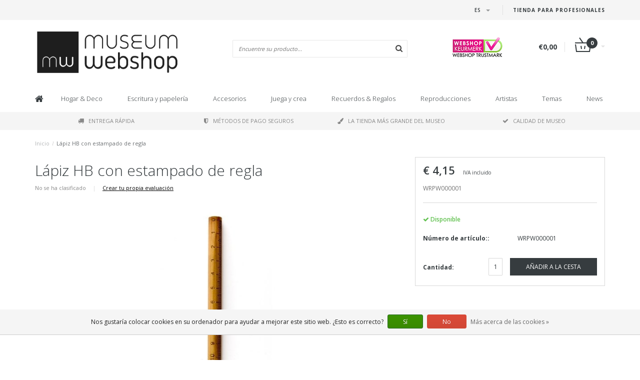

--- FILE ---
content_type: text/html;charset=utf-8
request_url: https://www.museum-webshop.com/es/lapiz-con-estampado-de-regla.html
body_size: 15629
content:
<!DOCTYPE html>
<html lang="es">
  <head>
    <meta name="google-site-verification" content="UvGyuko3c64g_kcepX5J991HR1haK5ZhCjlM5rPVXPo" />
    <meta name="facebook-domain-verification" content="3gkdsvr76ajbns3ei6w3qf5z0qzf0a" />
    
    <!--
        
        Theme Fusion | v1.5 | 06-2016
        Theme designed and created by Dyvelopment - We are true e-commerce heroes!
        
        For custom Lightspeed eCom work like custom design or development,
        please contact us at www.dyvelopment.nl
        
    -->
    
    <meta charset="utf-8"/>
<!-- [START] 'blocks/head.rain' -->
<!--

  (c) 2008-2026 Lightspeed Netherlands B.V.
  http://www.lightspeedhq.com
  Generated: 17-01-2026 @ 01:32:32

-->
<link rel="canonical" href="https://www.museum-webshop.com/es/lapiz-con-estampado-de-regla.html"/>
<link rel="alternate" href="https://www.museum-webshop.com/es/index.rss" type="application/rss+xml" title="Nuevos productos"/>
<link href="https://cdn.webshopapp.com/assets/cookielaw.css?2025-02-20" rel="stylesheet" type="text/css"/>
<meta name="robots" content="noodp,noydir"/>
<meta property="og:url" content="https://www.museum-webshop.com/es/lapiz-con-estampado-de-regla.html?source=facebook"/>
<meta property="og:site_name" content="Museum-webshop"/>
<meta property="og:title" content="Lápiz con estampado de regla | Museum Webshop"/>
<meta property="og:description" content="WRPW000001 La tienda del museo en línea para consumidores y minoristas quality Calidad del museo ✅ Entrega en todo el mundo shipping Envío al día siguiente"/>
<meta property="og:image" content="https://cdn.webshopapp.com/shops/290353/files/312012872/lapiz-hb-con-estampado-de-regla.jpg"/>
<script>
<iframe title="Webshop Keurmerk lidmaatschap en review score" src="https://review-data.keurmerk.info/rcore/review.html?key=13647&lang=nl&mode=bar" style="border:0" width="330" height="50"></iframe>
</script>
<!--[if lt IE 9]>
<script src="https://cdn.webshopapp.com/assets/html5shiv.js?2025-02-20"></script>
<![endif]-->
<!-- [END] 'blocks/head.rain' -->
    <title>Lápiz con estampado de regla | Museum Webshop - Museum-webshop</title>
    <meta name="description" content="WRPW000001 La tienda del museo en línea para consumidores y minoristas quality Calidad del museo ✅ Entrega en todo el mundo shipping Envío al día siguiente">
    <meta name="keywords" content="Lápiz, HB, con, estampado, de, regla, Museum Merchandise">
    <meta http-equiv="X-UA-Compatible" content="IE=edge">
    <meta name="viewport" content="width=device-width, initial-scale=1.0, maximum-scale=1.0" />
    <meta name="apple-mobile-web-app-capable" content="yes">
    <meta name="apple-mobile-web-app-status-bar-style" content="black">    
    
    <link href="//maxcdn.bootstrapcdn.com/font-awesome/4.7.0/css/font-awesome.min.css" rel="stylesheet">
    <link rel="shortcut icon" href="https://cdn.webshopapp.com/shops/290353/themes/171273/v/58499/assets/favicon.ico?20200525103314" type="image/x-icon">
    <link href='//fonts.googleapis.com/css?family=Open%20Sans:400,300,600,700' rel='stylesheet' type='text/css'>
    <link href='//fonts.googleapis.com/css?family=Open%20Sans:400,300,600,700' rel='stylesheet' type='text/css'>
    <link href="https://fonts.googleapis.com/css2?family=Dosis&display=swap" rel="stylesheet">
    <link rel="shortcut icon" href="https://cdn.webshopapp.com/shops/290353/themes/171273/v/58499/assets/favicon.ico?20200525103314" type="image/x-icon"> 
    <link rel="stylesheet" href="https://cdn.webshopapp.com/shops/290353/themes/171273/assets/bootstrap-min-310.css?20250917141009">
        <link rel="stylesheet" href="https://cdn.webshopapp.com/shops/290353/themes/171273/assets/style-min.css?20250917141009">
        <!--<link rel="stylesheet" href="https://cdn.webshopapp.com/shops/290353/themes/171273/assets/productpagina.css?20250917141009">-->
    <!--<link rel="stylesheet" href="https://cdn.webshopapp.com/shops/290353/themes/171273/assets/media-queries.css?20250917141009">-->
    <link rel="stylesheet" href="https://cdn.webshopapp.com/shops/290353/themes/171273/assets/lightgallery.css?20250917141009">
    <link rel="stylesheet" href="https://cdn.webshopapp.com/shops/290353/themes/171273/assets/settings.css?20250917141009">  
    <link rel="stylesheet" href="https://cdn.webshopapp.com/shops/290353/themes/171273/assets/custom.css?20250917141009">
    
    <!--[if lt IE 9]>
    <link rel="stylesheet" href="https://cdn.webshopapp.com/shops/290353/themes/171273/assets/lowie8.css?20250917141009">
    <![endif]-->
    
    <script src="https://cdn.webshopapp.com/assets/jquery-1-9-1.js?2025-02-20"></script>
    <script src="https://cdn.webshopapp.com/assets/jquery-ui-1-10-1.js?2025-02-20"></script>
    <!-- <script src="https://cdn.webshopapp.com/shops/290353/themes/171273/assets/jquery-migrate-1-1-1-min.js?20250917141009"></script> -->
    <!--<script src="https://cdn.webshopapp.com/shops/290353/themes/171273/assets/bootstrap.js?20250917141009"></script>-->
    <script src="https://cdn.webshopapp.com/shops/290353/themes/171273/assets/bootstrap-min-310.js?20250917141009"></script>
    <script src="https://cdn.webshopapp.com/shops/290353/themes/171273/assets/global.js?20250917141009"></script>
    <!-- <script src="https://cdn.webshopapp.com/shops/290353/themes/171273/assets/jcarousel.js?20250917141009"></script> -->
    
    <script src="https://cdn.webshopapp.com/assets/gui.js?2025-02-20"></script>
    
    <!--<script src="https://cdn.webshopapp.com/shops/290353/themes/171273/assets/ekko-lightbox.js?20250917141009"></script>-->
    <!--<script src="https://cdn.webshopapp.com/shops/290353/themes/171273/assets/select2optionpicker.js?20250917141009"></script>-->
    <script src="https://cdn.webshopapp.com/shops/290353/themes/171273/assets/lightgallery-min.js?20250917141009"></script>  
    <script src="https://cdn.webshopapp.com/shops/290353/themes/171273/assets/jquery-flexslider-min.js?20250917141009"></script>
    <!-- <script src="https://cdn.webshopapp.com/shops/290353/themes/171273/assets/jquery-scrolltofixed-min.js?20250917141009"></script> -->
    
    <script>
      function doMath() {
                   var sum = 0;
          document.write(sum);
         }
         
         var tNavigation = 'Navigation';
         var tHome = 'Inicio';
         var sUrl = 'https://www.museum-webshop.com/es/';
    </script>
      </head>
  <body class="lang-es">
        <header>
      <!-- SLIDGE TOGGLE -->
   <!-- /SLIDGE TOGGLE -->
  <style>
    .onder-top {
    	display: block;
      text-align: right;
      font-size: 12px;
    	padding: 6px 30px;
      background: #f5f5f5;
}
    }
  </style>
  <div class="container-fluid hidden-sm hidden-md hidden-lg onder-top">
        <li><a class="button-open" href="https://b2b.museum-webshop.com" target="_blank" title="login">Tienda para Profesionales</a></li>
      </div>
  <!-- TOP -->
  <div class="top">
    <div class="container-fluid">
      
      <!-- TOPLINKS -->
      <ul class="hidden-xs toplinks">
                        <li><a class="button-open" href="https://b2b.museum-webshop.com" target="_blank"  title="login">Tienda para Profesionales</a></li>
                      </ul>
      <!-- /TOPLINKS -->
      
      <!-- MINICART BUTTON XS -->
      <div class="hidden-sm hidden-md hidden-lg minicart-button">

        <a class="button-open" href="/cart/"><span class="cart"></span><span class="quanti">          
          
          <script>doMath();</script>  Artículos </span><i class="caret"></i></a>
      </div>
      <!-- /MINICART BUTTON XS -->
      
      <!-- LANGUAGE DROPDOWN -->
      <div class="dropdowns">  
                <div class="tui-dropdown language">
          <span class="language-first language-es"><span>es</span> <i class="caret"></i></span>
          <ul>
                        
                      
  	<li class="language language-nl">
	<a href="https://www.museum-webshop.com/nl/go/product/105089125"  lang="nl" title="Nederlands">Nederlands <span></span></a>
	</li>
  	<li class="language language-de">
	<a href="https://www.museum-webshop.com/de/go/product/105089125"  lang="de" title="Deutsch">Deutsch <span></span></a>
	</li>
  	<li class="language language-en">
	<a href="https://www.museum-webshop.com/en/go/product/105089125"  lang="en" title="English">English <span></span></a>
	</li>
  	<li class="language language-fr">
	<a href="https://www.museum-webshop.com/fr/go/product/105089125"  lang="fr" title="Français">Français <span></span></a>
	</li>
  	<li class="language language-es">
	<a href="https://www.museum-webshop.com/es/go/product/105089125" class="active" id="last" lang="es" title="Español">Español <span></span></a>
	</li>
            </ul>
        </div>
                      </div>
      <!-- /LANGUAGE DROPDOWN -->
      
      <!-- USP -->
            <!-- /USP -->
      
    </div>
  </div>
  
  <!-- /TOP -->
  
  <!-- HEADER MAIN -->
  <div class="header-main-bar">
    <div class="container-fluid">
      
      <!-- LOGO -->
            <div class="logo col-xs-12 col-md-4 nopadding">
        <a class="navbar-logo" href="https://www.museum-webshop.com/es/"><img class="img-responsive" src="https://cdn.webshopapp.com/shops/290353/themes/171273/v/65829/assets/logo.png?20200622153758" alt="Logo"></a>
      </div>
            <!-- /LOGO -->
      
      <!-- ZOEKFUNCTIE -->  
      <div class="col-xs-12 col-sm-9 col-md-4" id="search">
        <div class="search tui clearfix">
          
          <form action="https://www.museum-webshop.com/es/search/" id="searched" method="get">
            <input type="text" class="sticky-search-field" name="q" autocomplete="off" value="" placeholder="Encuentre su producto...">
            <a class="btn search" onclick="$('#searched').submit(); return false;" href="#"><i class="fa fa-search"></i></a>
          </form>
          
          <div class="autocomplete">
            <div class="products products-livesearch"></div>
            <div class="more"><a href="#">Ver todos los resultados <span>(0)</span></a></div>
            <div class="notfound">No se encontraron productos...</div>
          </div>
          
        </div>         
      </div>
      <!-- /ZOEKFUNCTIE --> 
      
      <!-- KEURMERK --> 
      <div class="hidden-xs hidden-sm col-md-2" id="keurmerk">
                <div class="keurmerk-inner">
                    <img class="img-responsive" src="https://cdn.webshopapp.com/shops/290353/themes/171273/assets/keurmerk.png?20250703101925" alt="Logo">
                  </div>
              </div>
      <!-- /KEURMERK --> 
      
      <!-- MINICART -->
      <div class="hidden-xs col-sm-3 col-md-2" id="cart">
        
        <div class="total">
          <a href="https://www.museum-webshop.com/es/cart/">
                        <strong>€0,00</strong>
                        <div class="quantity">
                            <script>doMath();</script>
            </div>
          </a>
        </div>
        
        
        <div class="overview">
          
          <span class="carttitle"><strong>Mi cesta</strong> (<script>doMath();</script> Artículos)</span>
          
          <div class="products">
                    
            
          </div>
          
                    <div class="sum">No se encontraron productos</div>
                    
        </div>
      </div>
      <!-- /MINICART -->
      
    </div>   
  </div>
  <!-- /HEADER MAIN -->
  
  <!-- NAVBAR -->
    <!-- /NAVBAR -->
  
<div class="" id="navbar">
  <div class="container-fluid">
    <div class="row">
      <div class="col-md-12">
        <nav>
          <ul class="multimenu">
        <li class="hidden-sm hidden-xs hidden-xxs"><a href="https://www.museum-webshop.com/es/"><i class="fa fa-home home-icon" aria-hidden="true"></i></a></li>
        
                <li>
          <a href="https://www.museum-webshop.com/es/hogar-deco/" class="dropdown">Hogar &amp; Deco</a>
          
                    <span class="opensub visible-sm visible-xs visible-xxs"><i class="fa fa-plus-circle"></i></span>
                    
          
                    <ul class="sub1">
            <li class="category-header">Hogar &amp; Deco</li>
            <li style="padding: 10px 25px 25px 25px;">
              <div class="row">
              
                                                <div class="col-md-9 col-sm-12 maxheight">
                                
                <div class="row">
                
                                                      <div class="col-md-3 sub-holder">
                      <span class="maincat"><a href="https://www.museum-webshop.com/es/hogar-deco/para-en-la-mesa/">Para en la mesa</a></span>
                      
                                              <ul class="sub2">
                                                    <li>
                            <a href="https://www.museum-webshop.com/es/hogar-deco/para-en-la-mesa/bandejas/"> Bandejas </a>
                                                        <ul class="sub3 hidden-cats">
                                                            <li>
                                <a href="https://www.museum-webshop.com/es/hogar-deco/para-en-la-mesa/bandejas/mini-bandejas-21x14-cm/"> Mini bandejas (21x14 cm)</a>
                              </li>
                                                            <li>
                                <a href="https://www.museum-webshop.com/es/hogar-deco/para-en-la-mesa/bandejas/bandeja-de-servicio-midi-27-x-20-cm/"> Bandeja de servicio midi (27 x 20 cm)</a>
                              </li>
                                                            <li>
                                <a href="https://www.museum-webshop.com/es/hogar-deco/para-en-la-mesa/bandejas/bandeja-laminada-grande-375-x-265-cm/">Bandeja laminada grande (37,5 x 26,5 cm)</a>
                              </li>
                                                            <li>
                                <a href="https://www.museum-webshop.com/es/hogar-deco/para-en-la-mesa/bandejas/todas-las-bandejas/">Todas las bandejas</a>
                              </li>
                                                          </ul>
                                                      </li>
                                                    <li>
                            <a href="https://www.museum-webshop.com/es/hogar-deco/para-en-la-mesa/posavasos/"> Posavasos</a>
                                                      </li>
                                                    <li>
                            <a href="https://www.museum-webshop.com/es/hogar-deco/para-en-la-mesa/tazas-de-espresso/">Tazas de espresso</a>
                                                      </li>
                                                    <li>
                            <a href="https://www.museum-webshop.com/es/hogar-deco/para-en-la-mesa/tazas/"> Tazas</a>
                                                      </li>
                                                    <li>
                            <a href="https://www.museum-webshop.com/es/hogar-deco/para-en-la-mesa/cristaleria-historica/">Cristalería histórica</a>
                                                      </li>
                                                    <li>
                            <a href="https://www.museum-webshop.com/es/hogar-deco/para-en-la-mesa/servilletas/">Servilletas</a>
                                                      </li>
                                                    <li>
                            <a href="https://www.museum-webshop.com/es/hogar-deco/para-en-la-mesa/jarrones-y-platos/">Jarrones y platos</a>
                                                      </li>
                                                    <li>
                            <a href="https://www.museum-webshop.com/es/hogar-deco/para-en-la-mesa/panos-de-cocina/"> Paños de cocina</a>
                                                      </li>
                                                  </ul>
                                          </div>
                    
                                                          <div class="col-md-3 sub-holder">
                      <span class="maincat"><a href="https://www.museum-webshop.com/es/hogar-deco/deco-de-pared/"> Deco de pared</a></span>
                      
                                              <ul class="sub2">
                                                    <li>
                            <a href="https://www.museum-webshop.com/es/hogar-deco/deco-de-pared/carteles-50-x-70-cm/">Carteles 50 x 70 cm</a>
                                                      </li>
                                                    <li>
                            <a href="https://www.museum-webshop.com/es/hogar-deco/deco-de-pared/mini-poster-a4-y-a3/"> Mini póster A4 y A3</a>
                                                      </li>
                                                    <li>
                            <a href="https://www.museum-webshop.com/es/hogar-deco/deco-de-pared/paspartus-con-reproduccion/">Paspartús con reproducción</a>
                                                      </li>
                                                    <li>
                            <a href="https://www.museum-webshop.com/es/hogar-deco/deco-de-pared/impresiones-en-lienzo/">Impresiones en lienzo</a>
                                                      </li>
                                                    <li>
                            <a href="https://www.museum-webshop.com/es/hogar-deco/deco-de-pared/lista-de-pases/">Lista de pases</a>
                                                      </li>
                                                    <li>
                            <a href="https://www.museum-webshop.com/es/hogar-deco/deco-de-pared/masters-on-wood/">Masters on Wood</a>
                                                      </li>
                                                  </ul>
                                          </div>
                    
                                                          <div class="col-md-3 sub-holder">
                      <span class="maincat"><a href="https://www.museum-webshop.com/es/hogar-deco/para-el-interior/"> Para el interior</a></span>
                      
                                              <ul class="sub2">
                                                    <li>
                            <a href="https://www.museum-webshop.com/es/hogar-deco/para-el-interior/luces-de-te/"> Luces de té</a>
                                                      </li>
                                                    <li>
                            <a href="https://www.museum-webshop.com/es/hogar-deco/para-el-interior/portavelas/"> Portavelas</a>
                                                      </li>
                                                    <li>
                            <a href="https://www.museum-webshop.com/es/hogar-deco/para-el-interior/pisapapeles/">Pisapapeles</a>
                                                      </li>
                                                    <li>
                            <a href="https://www.museum-webshop.com/es/hogar-deco/para-el-interior/estatuillas/">Estatuillas</a>
                                                      </li>
                                                    <li>
                            <a href="https://www.museum-webshop.com/es/hogar-deco/para-el-interior/fundas-de-cojines/">Fundas de cojines</a>
                                                      </li>
                                                    <li>
                            <a href="https://www.museum-webshop.com/es/hogar-deco/para-el-interior/silla-del-museo/">Silla del museo</a>
                                                      </li>
                                                    <li>
                            <a href="https://www.museum-webshop.com/es/hogar-deco/para-el-interior/replica-azulejos/">Replica azulejos</a>
                                                      </li>
                                                    <li>
                            <a href="https://www.museum-webshop.com/es/hogar-deco/para-el-interior/navidad/">Navidad</a>
                                                      </li>
                                                    <li>
                            <a href="https://www.museum-webshop.com/es/hogar-deco/para-el-interior/marcos-de-fotos-y-reproducciones/">Marcos de fotos y reproducciones</a>
                                                      </li>
                                                  </ul>
                                          </div>
                    
                                                          <div class="col-md-3 sub-holder">
                      <span class="maincat"><a href="https://www.museum-webshop.com/es/hogar-deco/para-afuera/">Para afuera</a></span>
                      
                                              <ul class="sub2">
                                                    <li>
                            <a href="https://www.museum-webshop.com/es/hogar-deco/para-afuera/tarjeta-postal-de-semillas-de-flores/">Tarjeta postal de semillas de flores</a>
                                                      </li>
                                                  </ul>
                                          </div>
                    
                                          <div class="cf"></div>
                                                                      </div>
                </div>
              
                                <div class="col-md-3 hidden-sm hidden-xs">
                  <a href=""><img src="https://cdn.webshopapp.com/shops/290353/themes/171273/assets/highlight-image.png?20250917141009" alt=""></a>
                </div>
                              
              </div>
              
            </li>
          </ul>
          
        </li>
                <li>
          <a href="https://www.museum-webshop.com/es/escritura-y-papeleria/" class="dropdown">Escritura y papelería</a>
          
                    <span class="opensub visible-sm visible-xs visible-xxs"><i class="fa fa-plus-circle"></i></span>
                    
          
                    <ul class="sub1">
            <li class="category-header">Escritura y papelería</li>
            <li style="padding: 10px 25px 25px 25px;">
              <div class="row">
              
                                                <div class="col-md-9 col-sm-12 maxheight">
                                
                <div class="row">
                
                                                      <div class="col-md-3 sub-holder">
                      <span class="maincat"><a href="https://www.museum-webshop.com/es/escritura-y-papeleria/escritura/">Escritura</a></span>
                      
                                              <ul class="sub2">
                                                    <li>
                            <a href="https://www.museum-webshop.com/es/escritura-y-papeleria/escritura/lapices/">Lapices</a>
                                                        <ul class="sub3 hidden-cats">
                                                            <li>
                                <a href="https://www.museum-webshop.com/es/escritura-y-papeleria/escritura/lapices/lapices-de-terciopelo/">Lápices de terciopelo</a>
                              </li>
                                                            <li>
                                <a href="https://www.museum-webshop.com/es/escritura-y-papeleria/escritura/lapices/lapiz-multicolor/">Lápiz multicolor</a>
                              </li>
                                                            <li>
                                <a href="https://www.museum-webshop.com/es/escritura-y-papeleria/escritura/lapices/lapices-con-adorno/">Lápices con adorno</a>
                              </li>
                                                            <li>
                                <a href="https://www.museum-webshop.com/es/escritura-y-papeleria/escritura/lapices/lapices-mecanicos/">Lapices mecanicos</a>
                              </li>
                                                          </ul>
                                                      </li>
                                                    <li>
                            <a href="https://www.museum-webshop.com/es/escritura-y-papeleria/escritura/plumas/">Plumas</a>
                                                        <ul class="sub3 hidden-cats">
                                                            <li>
                                <a href="https://www.museum-webshop.com/es/escritura-y-papeleria/escritura/plumas/pluma-de-pincel/">Pluma de pincel</a>
                              </li>
                                                            <li>
                                <a href="https://www.museum-webshop.com/es/escritura-y-papeleria/escritura/plumas/pluma-estilografica/">Pluma estilográfica</a>
                              </li>
                                                            <li>
                                <a href="https://www.museum-webshop.com/es/escritura-y-papeleria/escritura/plumas/pluma-fotografica/">Pluma fotográfica</a>
                              </li>
                                                            <li>
                                <a href="https://www.museum-webshop.com/es/escritura-y-papeleria/escritura/plumas/pluma-de-tubo-de-pintura/">Pluma de tubo de pintura</a>
                              </li>
                                                            <li>
                                <a href="https://www.museum-webshop.com/es/escritura-y-papeleria/escritura/plumas/boligrafo-de-madera/">Bolígrafo &#039;de madera&#039;</a>
                              </li>
                                                            <li>
                                <a href="https://www.museum-webshop.com/es/escritura-y-papeleria/escritura/plumas/boligrafo-de-lujo-en-caja/"> Bolígrafo de lujo en caja</a>
                              </li>
                                                            <li>
                                <a href="https://www.museum-webshop.com/es/escritura-y-papeleria/escritura/plumas/boligrafos-con-topper/">Bolígrafos con topper</a>
                              </li>
                                                          </ul>
                                                      </li>
                                                    <li>
                            <a href="https://www.museum-webshop.com/es/escritura-y-papeleria/escritura/pluma-estilografica/">Pluma estilográfica</a>
                                                      </li>
                                                    <li>
                            <a href="https://www.museum-webshop.com/es/escritura-y-papeleria/escritura/juego-de-escritura-con-tinta-y-boligrafo/">Juego de escritura con tinta y bolígrafo.</a>
                                                      </li>
                                                    <li>
                            <a href="https://www.museum-webshop.com/es/escritura-y-papeleria/escritura/borrador/">Borrador</a>
                                                      </li>
                                                    <li>
                            <a href="https://www.museum-webshop.com/es/escritura-y-papeleria/escritura/bolsa-de-lapices/">Bolsa de lapices</a>
                                                      </li>
                                                    <li>
                            <a href="https://www.museum-webshop.com/es/escritura-y-papeleria/escritura/gobernante/">Gobernante</a>
                                                      </li>
                                                  </ul>
                                          </div>
                    
                                                          <div class="col-md-3 sub-holder">
                      <span class="maincat"><a href="https://www.museum-webshop.com/es/escritura-y-papeleria/cuadernos/">Cuadernos</a></span>
                      
                                              <ul class="sub2">
                                                    <li>
                            <a href="https://www.museum-webshop.com/es/escritura-y-papeleria/cuadernos/bloc-de-notas/">Bloc de notas</a>
                                                      </li>
                                                    <li>
                            <a href="https://www.museum-webshop.com/es/escritura-y-papeleria/cuadernos/folleto-cosido-en-algodon/">Folleto cosido en algodón</a>
                                                      </li>
                                                    <li>
                            <a href="https://www.museum-webshop.com/es/escritura-y-papeleria/cuadernos/cuaderno-a7/">Cuaderno A7</a>
                                                      </li>
                                                    <li>
                            <a href="https://www.museum-webshop.com/es/escritura-y-papeleria/cuadernos/cuaderno-de-tapa-blanda-a6/">Cuaderno de tapa blanda A6</a>
                                                      </li>
                                                    <li>
                            <a href="https://www.museum-webshop.com/es/escritura-y-papeleria/cuadernos/cuaderno-de-tapa-blanda-a5/">Cuaderno de tapa blanda A5</a>
                                                      </li>
                                                    <li>
                            <a href="https://www.museum-webshop.com/es/escritura-y-papeleria/cuadernos/escritura/">Escritura</a>
                                                      </li>
                                                    <li>
                            <a href="https://www.museum-webshop.com/es/escritura-y-papeleria/cuadernos/cuaderno-de-bocetos/">Cuaderno de bocetos</a>
                                                      </li>
                                                    <li>
                            <a href="https://www.museum-webshop.com/es/escritura-y-papeleria/cuadernos/cuaderno-de-bocetos-paspartu/">Cuaderno de bocetos paspartú</a>
                                                      </li>
                                                    <li>
                            <a href="https://www.museum-webshop.com/es/escritura-y-papeleria/cuadernos/cuaderno-de-artista/">Cuaderno de artista</a>
                                                      </li>
                                                    <li>
                            <a href="https://www.museum-webshop.com/es/escritura-y-papeleria/cuadernos/notepad/">Notepad</a>
                                                      </li>
                                                  </ul>
                                          </div>
                    
                                                          <div class="col-md-3 sub-holder">
                      <span class="maincat"><a href="https://www.museum-webshop.com/es/escritura-y-papeleria/para-la-oficina/">Para la oficina</a></span>
                      
                                              <ul class="sub2">
                                                    <li>
                            <a href="https://www.museum-webshop.com/es/escritura-y-papeleria/para-la-oficina/carpetas-de-archivo/">Carpetas de archivo</a>
                                                        <ul class="sub3 hidden-cats">
                                                            <li>
                                <a href="https://www.museum-webshop.com/es/escritura-y-papeleria/para-la-oficina/carpetas-de-archivo/carpeta-de-archivo-de-carton/">Carpeta de archivo de cartón</a>
                              </li>
                                                            <li>
                                <a href="https://www.museum-webshop.com/es/escritura-y-papeleria/para-la-oficina/carpetas-de-archivo/funda-portadocumentos-tamano-a4/">Funda portadocumentos, tamaño A4</a>
                              </li>
                                                            <li>
                                <a href="https://www.museum-webshop.com/es/escritura-y-papeleria/para-la-oficina/carpetas-de-archivo/carpeta-portadocumentos-con-goma/">Carpeta portadocumentos con goma</a>
                              </li>
                                                          </ul>
                                                      </li>
                                                    <li>
                            <a href="https://www.museum-webshop.com/es/escritura-y-papeleria/para-la-oficina/pisapapeles/">Pisapapeles</a>
                                                      </li>
                                                    <li>
                            <a href="https://www.museum-webshop.com/es/escritura-y-papeleria/para-la-oficina/estuche/">Estuche</a>
                                                      </li>
                                                    <li>
                            <a href="https://www.museum-webshop.com/es/escritura-y-papeleria/para-la-oficina/alfombrilla-de-raton/">Alfombrilla de ratón</a>
                                                      </li>
                                                    <li>
                            <a href="https://www.museum-webshop.com/es/escritura-y-papeleria/para-la-oficina/papel-de-regalo/">Papel de regalo</a>
                                                      </li>
                                                    <li>
                            <a href="https://www.museum-webshop.com/es/escritura-y-papeleria/para-la-oficina/conjunto-de-pegatinas/">Conjunto de pegatinas</a>
                                                      </li>
                                                    <li>
                            <a href="https://www.museum-webshop.com/es/escritura-y-papeleria/para-la-oficina/juego-de-sellos-de-cera/">Juego de sellos de cera</a>
                                                      </li>
                                                    <li>
                            <a href="https://www.museum-webshop.com/es/escritura-y-papeleria/para-la-oficina/funda-para-portatil/">Funda para portátil</a>
                                                      </li>
                                                  </ul>
                                          </div>
                    
                                                          <div class="col-md-3 sub-holder">
                      <span class="maincat"><a href="https://www.museum-webshop.com/es/escritura-y-papeleria/marcapaginas/">Marcapáginas</a></span>
                      
                                              <ul class="sub2">
                                                    <li>
                            <a href="https://www.museum-webshop.com/es/escritura-y-papeleria/marcapaginas/marcapaginas-magnetico/">Marcapaginas magnético</a>
                                                      </li>
                                                    <li>
                            <a href="https://www.museum-webshop.com/es/escritura-y-papeleria/marcapaginas/marcador-con-lupa/">Marcador con lupa</a>
                                                      </li>
                                                    <li>
                            <a href="https://www.museum-webshop.com/es/escritura-y-papeleria/marcapaginas/marcapagina-clasico/">Marcapágina clásico</a>
                                                      </li>
                                                    <li>
                            <a href="https://www.museum-webshop.com/es/escritura-y-papeleria/marcapaginas/conjunto-de-marcadores-magneticos/">Conjunto de marcadores magnéticos</a>
                                                      </li>
                                                  </ul>
                                          </div>
                    
                                          <div class="cf"></div>
                                                          <div class="col-md-3 sub-holder">
                      <span class="maincat"><a href="https://www.museum-webshop.com/es/escritura-y-papeleria/papeleria-y-accesorios-de-madera/">Papelería y accesorios de madera</a></span>
                      
                                          </div>
                    
                                                                      </div>
                </div>
              
                                <div class="col-md-3 hidden-sm hidden-xs">
                  <a href=""><img src="https://cdn.webshopapp.com/shops/290353/themes/171273/assets/highlight-image.png?20250917141009" alt=""></a>
                </div>
                              
              </div>
              
            </li>
          </ul>
          
        </li>
                <li>
          <a href="https://www.museum-webshop.com/es/accesorios/" class="dropdown">Accesorios</a>
          
                    <span class="opensub visible-sm visible-xs visible-xxs"><i class="fa fa-plus-circle"></i></span>
                    
          
                    <ul class="sub1">
            <li class="category-header">Accesorios</li>
            <li style="padding: 10px 25px 25px 25px;">
              <div class="row">
              
                                                <div class="col-md-9 col-sm-12 maxheight">
                                
                <div class="row">
                
                                                      <div class="col-md-3 sub-holder">
                      <span class="maincat"><a href="https://www.museum-webshop.com/es/accesorios/accesorios-de-gafas/">Accesorios de gafas</a></span>
                      
                                              <ul class="sub2">
                                                    <li>
                            <a href="https://www.museum-webshop.com/es/accesorios/accesorios-de-gafas/panos-de-lente/">Paños de lente</a>
                                                      </li>
                                                    <li>
                            <a href="https://www.museum-webshop.com/es/accesorios/accesorios-de-gafas/funda-de-gafas/">Funda de gafas</a>
                                                      </li>
                                                    <li>
                            <a href="https://www.museum-webshop.com/es/accesorios/accesorios-de-gafas/caja-de-lente-de-contacto/">Caja de lente de contacto</a>
                                                      </li>
                                                    <li>
                            <a href="https://www.museum-webshop.com/es/accesorios/accesorios-de-gafas/mascara-para-dormir/">Máscara para dormir</a>
                                                      </li>
                                                  </ul>
                                          </div>
                    
                                                          <div class="col-md-3 sub-holder">
                      <span class="maincat"><a href="https://www.museum-webshop.com/es/accesorios/joyas/">Joyas</a></span>
                      
                                              <ul class="sub2">
                                                    <li>
                            <a href="https://www.museum-webshop.com/es/accesorios/joyas/collares/">Collares</a>
                                                      </li>
                                                    <li>
                            <a href="https://www.museum-webshop.com/es/accesorios/joyas/pendientes/">Pendientes</a>
                                                      </li>
                                                    <li>
                            <a href="https://www.museum-webshop.com/es/accesorios/joyas/pulseras/">Pulseras</a>
                                                      </li>
                                                    <li>
                            <a href="https://www.museum-webshop.com/es/accesorios/joyas/gemelos/">Gemelos</a>
                                                      </li>
                                                  </ul>
                                          </div>
                    
                                                          <div class="col-md-3 sub-holder">
                      <span class="maincat"><a href="https://www.museum-webshop.com/es/accesorios/bolsos-accesorios/">Bolsos &amp; Accesorios</a></span>
                      
                                              <ul class="sub2">
                                                    <li>
                            <a href="https://www.museum-webshop.com/es/accesorios/bolsos-accesorios/caja-de-lapiz-labial/">Caja de lápiz labial</a>
                                                      </li>
                                                    <li>
                            <a href="https://www.museum-webshop.com/es/accesorios/bolsos-accesorios/espejos/">Espejos</a>
                                                        <ul class="sub3 hidden-cats">
                                                            <li>
                                <a href="https://www.museum-webshop.com/es/accesorios/bolsos-accesorios/espejos/espejos-plegables/">Espejos plegables</a>
                              </li>
                                                            <li>
                                <a href="https://www.museum-webshop.com/es/accesorios/bolsos-accesorios/espejos/espejo-de-bolsillo-80-mm/">Espejo de bolsillo 80 mm</a>
                              </li>
                                                            <li>
                                <a href="https://www.museum-webshop.com/es/accesorios/bolsos-accesorios/espejos/espejo-de-bolsillo-60-mm/">Espejo de bolsillo 60 mm</a>
                              </li>
                                                          </ul>
                                                      </li>
                                                    <li>
                            <a href="https://www.museum-webshop.com/es/accesorios/bolsos-accesorios/llaveros/">Llaveros</a>
                                                        <ul class="sub3 hidden-cats">
                                                            <li>
                                <a href="https://www.museum-webshop.com/es/accesorios/bolsos-accesorios/llaveros/llaveros/">Llaveros </a>
                              </li>
                                                            <li>
                                <a href="https://www.museum-webshop.com/es/accesorios/bolsos-accesorios/llaveros/llaveros-rectangulares/">Llaveros rectangulares</a>
                              </li>
                                                            <li>
                                <a href="https://www.museum-webshop.com/es/accesorios/bolsos-accesorios/llaveros/llaveros-de-zapatillas-de-ballet/">Llaveros de zapatillas de ballet</a>
                              </li>
                                                            <li>
                                <a href="https://www.museum-webshop.com/es/accesorios/bolsos-accesorios/llaveros/llavero-de-metal/">Llavero de metal</a>
                              </li>
                                                          </ul>
                                                      </li>
                                                    <li>
                            <a href="https://www.museum-webshop.com/es/accesorios/bolsos-accesorios/accesorios-del-telefono/">Accesorios del teléfono</a>
                                                      </li>
                                                    <li>
                            <a href="https://www.museum-webshop.com/es/accesorios/bolsos-accesorios/bolsos/">Bolsos</a>
                                                        <ul class="sub3 hidden-cats">
                                                            <li>
                                <a href="https://www.museum-webshop.com/es/accesorios/bolsos-accesorios/bolsos/bolsa-de-la-compra/">Bolsa de la compra</a>
                              </li>
                                                            <li>
                                <a href="https://www.museum-webshop.com/es/accesorios/bolsos-accesorios/bolsos/bolsa-plegable/">Bolsa plegable</a>
                              </li>
                                                            <li>
                                <a href="https://www.museum-webshop.com/es/accesorios/bolsos-accesorios/bolsos/bolsas-de-mano/">Bolsas de mano</a>
                              </li>
                                                          </ul>
                                                      </li>
                                                    <li>
                            <a href="https://www.museum-webshop.com/es/accesorios/bolsos-accesorios/mascara-de-la-boca/">Máscara de la boca</a>
                                                      </li>
                                                    <li>
                            <a href="https://www.museum-webshop.com/es/accesorios/bolsos-accesorios/neceser-de-maquillaje/">Neceser de maquillaje</a>
                                                      </li>
                                                    <li>
                            <a href="https://www.museum-webshop.com/es/accesorios/bolsos-accesorios/funda-para-portatil/">Funda para portátil</a>
                                                      </li>
                                                  </ul>
                                          </div>
                    
                                                          <div class="col-md-3 sub-holder">
                      <span class="maincat"><a href="https://www.museum-webshop.com/es/accesorios/otro-accesorios/">Otro Accesorios</a></span>
                      
                                              <ul class="sub2">
                                                    <li>
                            <a href="https://www.museum-webshop.com/es/accesorios/otro-accesorios/abanico/">Abanico</a>
                                                      </li>
                                                    <li>
                            <a href="https://www.museum-webshop.com/es/accesorios/otro-accesorios/calcetines-artisticos/">Calcetines artísticos</a>
                                                      </li>
                                                    <li>
                            <a href="https://www.museum-webshop.com/es/accesorios/otro-accesorios/pastillero/">Pastillero</a>
                                                      </li>
                                                    <li>
                            <a href="https://www.museum-webshop.com/es/accesorios/otro-accesorios/bufanda/">Bufanda</a>
                                                      </li>
                                                    <li>
                            <a href="https://www.museum-webshop.com/es/accesorios/otro-accesorios/jabon/">Jabon</a>
                                                      </li>
                                                    <li>
                            <a href="https://www.museum-webshop.com/es/accesorios/otro-accesorios/mentas/">Mentas</a>
                                                      </li>
                                                    <li>
                            <a href="https://www.museum-webshop.com/es/accesorios/otro-accesorios/dedal/">Dedal</a>
                                                      </li>
                                                    <li>
                            <a href="https://www.museum-webshop.com/es/accesorios/otro-accesorios/mascara-para-dormir/">Máscara para dormir</a>
                                                      </li>
                                                  </ul>
                                          </div>
                    
                                          <div class="cf"></div>
                                                                      </div>
                </div>
              
                                <div class="col-md-3 hidden-sm hidden-xs">
                  <a href=""><img src="https://cdn.webshopapp.com/shops/290353/themes/171273/assets/highlight-image.png?20250917141009" alt=""></a>
                </div>
                              
              </div>
              
            </li>
          </ul>
          
        </li>
                <li>
          <a href="https://www.museum-webshop.com/es/juega-y-crea/" class="dropdown">Juega y crea</a>
          
                    <span class="opensub visible-sm visible-xs visible-xxs"><i class="fa fa-plus-circle"></i></span>
                    
          
                    <ul class="sub1">
            <li class="category-header">Juega y crea</li>
            <li style="padding: 10px 25px 25px 25px;">
              <div class="row">
              
                                                <div class="col-md-9 col-sm-12 maxheight">
                                
                <div class="row">
                
                                                      <div class="col-md-3 sub-holder">
                      <span class="maincat"><a href="https://www.museum-webshop.com/es/juega-y-crea/juegos/">Juegos</a></span>
                      
                                              <ul class="sub2">
                                                    <li>
                            <a href="https://www.museum-webshop.com/es/juega-y-crea/juegos/juegos-de-memoria/">Juegos de memoria</a>
                                                      </li>
                                                    <li>
                            <a href="https://www.museum-webshop.com/es/juega-y-crea/juegos/jugando-a-las-cartas/">Jugando a las cartas</a>
                                                      </li>
                                                    <li>
                            <a href="https://www.museum-webshop.com/es/juega-y-crea/juegos/rompecabezas/">Rompecabezas</a>
                                                      </li>
                                                    <li>
                            <a href="https://www.museum-webshop.com/es/juega-y-crea/juegos/cubos-plegables/">Cubos plegables</a>
                                                      </li>
                                                  </ul>
                                          </div>
                    
                                                          <div class="col-md-3 sub-holder">
                      <span class="maincat"><a href="https://www.museum-webshop.com/es/juega-y-crea/dibujar-y-colorear/">Dibujar y colorear</a></span>
                      
                                              <ul class="sub2">
                                                    <li>
                            <a href="https://www.museum-webshop.com/es/juega-y-crea/dibujar-y-colorear/plumas/">Plumas</a>
                                                      </li>
                                                    <li>
                            <a href="https://www.museum-webshop.com/es/juega-y-crea/dibujar-y-colorear/lapices/">Lapices</a>
                                                      </li>
                                                    <li>
                            <a href="https://www.museum-webshop.com/es/juega-y-crea/dibujar-y-colorear/lapices-de-colores/">Lápices de colores</a>
                                                      </li>
                                                    <li>
                            <a href="https://www.museum-webshop.com/es/juega-y-crea/dibujar-y-colorear/tarjetas-para-colorear/">Tarjetas para colorear</a>
                                                      </li>
                                                    <li>
                            <a href="https://www.museum-webshop.com/es/juega-y-crea/dibujar-y-colorear/lapices-y-boligrafos-con-adorno/">Lápices y bolígrafos con adorno</a>
                                                      </li>
                                                    <li>
                            <a href="https://www.museum-webshop.com/es/juega-y-crea/dibujar-y-colorear/estuche/">Estuche</a>
                                                      </li>
                                                    <li>
                            <a href="https://www.museum-webshop.com/es/juega-y-crea/dibujar-y-colorear/conjunto-de-pegatinas/">Conjunto de pegatinas</a>
                                                      </li>
                                                    <li>
                            <a href="https://www.museum-webshop.com/es/juega-y-crea/dibujar-y-colorear/juego-de-escritura-con-tinta-y-boligrafo/">Juego de escritura con tinta y bolígrafo</a>
                                                      </li>
                                                    <li>
                            <a href="https://www.museum-webshop.com/es/juega-y-crea/dibujar-y-colorear/set-de-acuarelas/">Set de acuarelas</a>
                                                      </li>
                                                  </ul>
                                          </div>
                    
                                                          <div class="col-md-3 sub-holder">
                      <span class="maincat"><a href="https://www.museum-webshop.com/es/juega-y-crea/juguetes/">Juguetes</a></span>
                      
                                              <ul class="sub2">
                                                    <li>
                            <a href="https://www.museum-webshop.com/es/juega-y-crea/juguetes/libros-infantiles/">Libros infantiles</a>
                                                      </li>
                                                    <li>
                            <a href="https://www.museum-webshop.com/es/juega-y-crea/juguetes/caleidoscopio/">Caleidoscopio</a>
                                                      </li>
                                                    <li>
                            <a href="https://www.museum-webshop.com/es/juega-y-crea/juguetes/juguetes-opticos/">Juguetes ópticos</a>
                                                      </li>
                                                    <li>
                            <a href="https://www.museum-webshop.com/es/juega-y-crea/juguetes/juguetes-de-madera/">Juguetes de madera</a>
                                                      </li>
                                                  </ul>
                                          </div>
                    
                                                          <div class="col-md-3 sub-holder">
                      <span class="maincat"><a href="https://www.museum-webshop.com/es/juega-y-crea/otros-jugar-y-crear/">Otros jugar y crear</a></span>
                      
                                              <ul class="sub2">
                                                    <li>
                            <a href="https://www.museum-webshop.com/es/juega-y-crea/otros-jugar-y-crear/miffy-burdeos/">Miffy  Burdeos</a>
                                                      </li>
                                                    <li>
                            <a href="https://www.museum-webshop.com/es/juega-y-crea/otros-jugar-y-crear/coleccionable/">Coleccionable</a>
                                                      </li>
                                                    <li>
                            <a href="https://www.museum-webshop.com/es/juega-y-crea/otros-jugar-y-crear/todo-jugar-crear/">Todo jugar &amp; crear</a>
                                                      </li>
                                                  </ul>
                                          </div>
                    
                                          <div class="cf"></div>
                                                                      </div>
                </div>
              
                                <div class="col-md-3 hidden-sm hidden-xs">
                  <a href=""><img src="https://cdn.webshopapp.com/shops/290353/themes/171273/assets/highlight-image.png?20250917141009" alt=""></a>
                </div>
                              
              </div>
              
            </li>
          </ul>
          
        </li>
                <li>
          <a href="https://www.museum-webshop.com/es/recuerdos-regalos/" class="dropdown">Recuerdos &amp; Regalos</a>
          
                    <span class="opensub visible-sm visible-xs visible-xxs"><i class="fa fa-plus-circle"></i></span>
                    
          
                    <ul class="sub1">
            <li class="category-header">Recuerdos &amp; Regalos</li>
            <li style="padding: 10px 25px 25px 25px;">
              <div class="row">
              
                                                <div class="col-md-9 col-sm-12 maxheight">
                                
                <div class="row">
                
                                                      <div class="col-md-3 sub-holder">
                      <span class="maincat"><a href="https://www.museum-webshop.com/es/recuerdos-regalos/imanes/">Imanes</a></span>
                      
                                              <ul class="sub2">
                                                    <li>
                            <a href="https://www.museum-webshop.com/es/recuerdos-regalos/imanes/imanes-de-nevera/">Imanes de nevera</a>
                                                        <ul class="sub3 hidden-cats">
                                                            <li>
                                <a href="https://www.museum-webshop.com/es/recuerdos-regalos/imanes/imanes-de-nevera/ver-todos-los-imanes-de-nevera/">Ver todos los imanes de nevera</a>
                              </li>
                                                            <li>
                                <a href="https://www.museum-webshop.com/es/recuerdos-regalos/imanes/imanes-de-nevera/imanes-de-nevera-de-arte/">Imanes de nevera de arte</a>
                              </li>
                                                            <li>
                                <a href="https://www.museum-webshop.com/es/recuerdos-regalos/imanes/imanes-de-nevera/imanes-art-nouveau/">Imanes Art Nouveau</a>
                              </li>
                                                            <li>
                                <a href="https://www.museum-webshop.com/es/recuerdos-regalos/imanes/imanes-de-nevera/imanes-de-animales/">Imanes de animales</a>
                              </li>
                                                            <li>
                                <a href="https://www.museum-webshop.com/es/recuerdos-regalos/imanes/imanes-de-nevera/imanes-azules-de-delft/">Imanes azules de Delft</a>
                              </li>
                                                            <li>
                                <a href="https://www.museum-webshop.com/es/recuerdos-regalos/imanes/imanes-de-nevera/imanes-de-recuerdo-de-holanda/">Imanes de recuerdo de Holanda</a>
                              </li>
                                                            <li>
                                <a href="https://www.museum-webshop.com/es/recuerdos-regalos/imanes/imanes-de-nevera/cita-imanes/">Cita imanes</a>
                              </li>
                                                            <li>
                                <a href="https://www.museum-webshop.com/es/recuerdos-regalos/imanes/imanes-de-nevera/imanes-de-tulipan/">Imanes de tulipán</a>
                              </li>
                                                            <li>
                                <a href="https://www.museum-webshop.com/es/recuerdos-regalos/imanes/imanes-de-nevera/imanes-miffy/">Imanes Miffy</a>
                              </li>
                                                          </ul>
                                                      </li>
                                                    <li>
                            <a href="https://www.museum-webshop.com/es/recuerdos-regalos/imanes/conjuntos-de-imanes/">Conjuntos de imanes</a>
                                                      </li>
                                                  </ul>
                                          </div>
                    
                                                          <div class="col-md-3 sub-holder">
                      <span class="maincat"><a href="https://www.museum-webshop.com/es/recuerdos-regalos/marcapaginas-postales/">Marcapáginas  &amp; postales</a></span>
                      
                                              <ul class="sub2">
                                                    <li>
                            <a href="https://www.museum-webshop.com/es/recuerdos-regalos/marcapaginas-postales/marcador-magnetico/">Marcador magnético</a>
                                                        <ul class="sub3 hidden-cats">
                                                            <li>
                                <a href="https://www.museum-webshop.com/es/recuerdos-regalos/marcapaginas-postales/marcador-magnetico/ver-todos-los-marcadores/">Ver todos los marcadores</a>
                              </li>
                                                            <li>
                                <a href="https://www.museum-webshop.com/es/recuerdos-regalos/marcapaginas-postales/marcador-magnetico/marcadores-de-arte/">Marcadores de arte</a>
                              </li>
                                                            <li>
                                <a href="https://www.museum-webshop.com/es/recuerdos-regalos/marcapaginas-postales/marcador-magnetico/marcadores-de-animales/">Marcadores de animales</a>
                              </li>
                                                            <li>
                                <a href="https://www.museum-webshop.com/es/recuerdos-regalos/marcapaginas-postales/marcador-magnetico/marcadores-de-flores/">Marcadores de flores</a>
                              </li>
                                                            <li>
                                <a href="https://www.museum-webshop.com/es/recuerdos-regalos/marcapaginas-postales/marcador-magnetico/marcadores-relacionados-con-el-libro/">Marcadores relacionados con el libro</a>
                              </li>
                                                            <li>
                                <a href="https://www.museum-webshop.com/es/recuerdos-regalos/marcapaginas-postales/marcador-magnetico/marcadores-de-holanda/">Marcadores de Holanda</a>
                              </li>
                                                            <li>
                                <a href="https://www.museum-webshop.com/es/recuerdos-regalos/marcapaginas-postales/marcador-magnetico/marcadores-para-ninos/">Marcadores para niños</a>
                              </li>
                                                            <li>
                                <a href="https://www.museum-webshop.com/es/recuerdos-regalos/marcapaginas-postales/marcador-magnetico/marcadores-de-amor/">Marcadores de amor</a>
                              </li>
                                                            <li>
                                <a href="https://www.museum-webshop.com/es/recuerdos-regalos/marcapaginas-postales/marcador-magnetico/marcadores-divertidos/">Marcadores divertidos</a>
                              </li>
                                                            <li>
                                <a href="https://www.museum-webshop.com/es/recuerdos-regalos/marcapaginas-postales/marcador-magnetico/marcadores-de-religion/">Marcadores de Religión</a>
                              </li>
                                                          </ul>
                                                      </li>
                                                    <li>
                            <a href="https://www.museum-webshop.com/es/recuerdos-regalos/marcapaginas-postales/marcador-con-lupa/">Marcador con lupa</a>
                                                      </li>
                                                    <li>
                            <a href="https://www.museum-webshop.com/es/recuerdos-regalos/marcapaginas-postales/marcador-clasico/">Marcador clásico</a>
                                                      </li>
                                                    <li>
                            <a href="https://www.museum-webshop.com/es/recuerdos-regalos/marcapaginas-postales/tarjetas-dobles/">Tarjetas dobles</a>
                                                      </li>
                                                    <li>
                            <a href="https://www.museum-webshop.com/es/recuerdos-regalos/marcapaginas-postales/postales/">Postales</a>
                                                        <ul class="sub3 hidden-cats">
                                                            <li>
                                <a href="https://www.museum-webshop.com/es/recuerdos-regalos/marcapaginas-postales/postales/postales-animales/">Postales animales</a>
                              </li>
                                                            <li>
                                <a href="https://www.museum-webshop.com/es/recuerdos-regalos/marcapaginas-postales/postales/tulipanes-postales/">Tulipanes postales</a>
                              </li>
                                                            <li>
                                <a href="https://www.museum-webshop.com/es/recuerdos-regalos/marcapaginas-postales/postales/tarjetas-postales-azules-de-delft/">Tarjetas postales azules de Delft</a>
                              </li>
                                                            <li>
                                <a href="https://www.museum-webshop.com/es/recuerdos-regalos/marcapaginas-postales/postales/postales-de-arte/">Postales de arte</a>
                              </li>
                                                            <li>
                                <a href="https://www.museum-webshop.com/es/recuerdos-regalos/marcapaginas-postales/postales/postal-art-nouveau/">Postal Art Nouveau</a>
                              </li>
                                                          </ul>
                                                      </li>
                                                    <li>
                            <a href="https://www.museum-webshop.com/es/recuerdos-regalos/marcapaginas-postales/pack-de-postales/">Pack de postales</a>
                                                      </li>
                                                    <li>
                            <a href="https://www.museum-webshop.com/es/recuerdos-regalos/marcapaginas-postales/conjunto-de-marcadores-magneticos/">Conjunto de marcadores magnéticos</a>
                                                      </li>
                                                  </ul>
                                          </div>
                    
                                                          <div class="col-md-3 sub-holder">
                      <span class="maincat"><a href="https://www.museum-webshop.com/es/recuerdos-regalos/accesorios/">Accesorios</a></span>
                      
                                              <ul class="sub2">
                                                    <li>
                            <a href="https://www.museum-webshop.com/es/recuerdos-regalos/accesorios/bufanda/">Bufanda</a>
                                                      </li>
                                                    <li>
                            <a href="https://www.museum-webshop.com/es/recuerdos-regalos/accesorios/espejo-de-bolsillo/">Espejo de bolsillo</a>
                                                        <ul class="sub3 hidden-cats">
                                                            <li>
                                <a href="https://www.museum-webshop.com/es/recuerdos-regalos/accesorios/espejo-de-bolsillo/espejos-plegables/">Espejos plegables</a>
                              </li>
                                                            <li>
                                <a href="https://www.museum-webshop.com/es/recuerdos-regalos/accesorios/espejo-de-bolsillo/espejo-de-bolsillo-80-mm/">Espejo de bolsillo 80 mm</a>
                              </li>
                                                            <li>
                                <a href="https://www.museum-webshop.com/es/recuerdos-regalos/accesorios/espejo-de-bolsillo/espejo-de-bolsillo-60-mm/">Espejo de bolsillo 60 mm</a>
                              </li>
                                                          </ul>
                                                      </li>
                                                    <li>
                            <a href="https://www.museum-webshop.com/es/recuerdos-regalos/accesorios/llaveros/">Llaveros</a>
                                                      </li>
                                                    <li>
                            <a href="https://www.museum-webshop.com/es/recuerdos-regalos/accesorios/pastillero/">Pastillero</a>
                                                      </li>
                                                    <li>
                            <a href="https://www.museum-webshop.com/es/recuerdos-regalos/accesorios/mentas/">Mentas</a>
                                                      </li>
                                                  </ul>
                                          </div>
                    
                                                          <div class="col-md-3 sub-holder">
                      <span class="maincat"><a href="https://www.museum-webshop.com/es/recuerdos-regalos/regalos/">Regalos</a></span>
                      
                                              <ul class="sub2">
                                                    <li>
                            <a href="https://www.museum-webshop.com/es/recuerdos-regalos/regalos/para-ella/">Para ella</a>
                                                      </li>
                                                    <li>
                            <a href="https://www.museum-webshop.com/es/recuerdos-regalos/regalos/para-el/">Para el</a>
                                                      </li>
                                                    <li>
                            <a href="https://www.museum-webshop.com/es/recuerdos-regalos/regalos/para-una-nina/">Para una niña</a>
                                                      </li>
                                                    <li>
                            <a href="https://www.museum-webshop.com/es/recuerdos-regalos/regalos/para-un-nino/">Para un niño</a>
                                                      </li>
                                                    <li>
                            <a href="https://www.museum-webshop.com/es/recuerdos-regalos/regalos/para-ninas-et-ninos/">Para niñas et  niños</a>
                                                      </li>
                                                    <li>
                            <a href="https://www.museum-webshop.com/es/recuerdos-regalos/regalos/juegos-de-regalo/">Juegos de regalo</a>
                                                      </li>
                                                    <li>
                            <a href="https://www.museum-webshop.com/es/recuerdos-regalos/regalos/set-de-regalo-de-navidad/">Set de regalo de Navidad</a>
                                                      </li>
                                                  </ul>
                                          </div>
                    
                                          <div class="cf"></div>
                                                                      </div>
                </div>
              
                                <div class="col-md-3 hidden-sm hidden-xs">
                  <a href=""><img src="https://cdn.webshopapp.com/shops/290353/themes/171273/assets/highlight-image.png?20250917141009" alt=""></a>
                </div>
                              
              </div>
              
            </li>
          </ul>
          
        </li>
                <li>
          <a href="https://www.museum-webshop.com/es/reproducciones/" class="dropdown">Reproducciones</a>
          
                    <span class="opensub visible-sm visible-xs visible-xxs"><i class="fa fa-plus-circle"></i></span>
                    
          
                    <ul class="sub1">
            <li class="category-header">Reproducciones</li>
            <li style="padding: 10px 25px 25px 25px;">
              <div class="row">
              
                                                <div class="col-md-9 col-sm-12 maxheight">
                                
                <div class="row">
                
                                                      <div class="col-md-3 sub-holder">
                      <span class="maincat"><a href="https://www.museum-webshop.com/es/reproducciones/tarjetas/">Tarjetas</a></span>
                      
                                              <ul class="sub2">
                                                    <li>
                            <a href="https://www.museum-webshop.com/es/reproducciones/tarjetas/tarjetas-postales/">Tarjetas Postales</a>
                                                      </li>
                                                    <li>
                            <a href="https://www.museum-webshop.com/es/reproducciones/tarjetas/cartera-de-tarjetas/">Cartera de tarjetas</a>
                                                      </li>
                                                    <li>
                            <a href="https://www.museum-webshop.com/es/reproducciones/tarjetas/tarjetas-plegadas/">tarjetas plegadas</a>
                                                      </li>
                                                    <li>
                            <a href="https://www.museum-webshop.com/es/reproducciones/tarjetas/postal-con-semillas/">Postal con semillas</a>
                                                      </li>
                                                  </ul>
                                          </div>
                    
                                                          <div class="col-md-3 sub-holder">
                      <span class="maincat"><a href="https://www.museum-webshop.com/es/reproducciones/en-la-pared/">En la pared</a></span>
                      
                                              <ul class="sub2">
                                                    <li>
                            <a href="https://www.museum-webshop.com/es/reproducciones/en-la-pared/reproduccion-en-paspartus/">Reproducción en paspartús</a>
                                                      </li>
                                                    <li>
                            <a href="https://www.museum-webshop.com/es/reproducciones/en-la-pared/mini-poster/"> Mini Póster</a>
                                                      </li>
                                                    <li>
                            <a href="https://www.museum-webshop.com/es/reproducciones/en-la-pared/carteles/">Carteles</a>
                                                      </li>
                                                    <li>
                            <a href="https://www.museum-webshop.com/es/reproducciones/en-la-pared/reproduccion-sobre-lienzo/">Reproducción sobre lienzo</a>
                                                      </li>
                                                    <li>
                            <a href="https://www.museum-webshop.com/es/reproducciones/en-la-pared/masters-on-wood/">Masters on wood</a>
                                                      </li>
                                                  </ul>
                                          </div>
                    
                                                          <div class="col-md-3 sub-holder">
                      <span class="maincat"><a href="https://www.museum-webshop.com/es/reproducciones/marcadores/">Marcadores</a></span>
                      
                                              <ul class="sub2">
                                                    <li>
                            <a href="https://www.museum-webshop.com/es/reproducciones/marcadores/marcador-magnetico/">Marcador magnético</a>
                                                      </li>
                                                    <li>
                            <a href="https://www.museum-webshop.com/es/reproducciones/marcadores/marcador-con-lupa/">Marcador con lupa</a>
                                                      </li>
                                                    <li>
                            <a href="https://www.museum-webshop.com/es/reproducciones/marcadores/classic-bookmark/">Classic bookmark</a>
                                                      </li>
                                                    <li>
                            <a href="https://www.museum-webshop.com/es/reproducciones/marcadores/conjunto-de-marcapaginas-magneticos/">Conjunto de marcapaginas magnéticos</a>
                                                      </li>
                                                  </ul>
                                          </div>
                    
                                                          <div class="col-md-3 sub-holder">
                      <span class="maincat"><a href="https://www.museum-webshop.com/es/reproducciones/displays/">Displays </a></span>
                      
                                          </div>
                    
                                          <div class="cf"></div>
                                                                      </div>
                </div>
              
                                <div class="col-md-3 hidden-sm hidden-xs">
                  <a href=""><img src="https://cdn.webshopapp.com/shops/290353/themes/171273/assets/highlight-image.png?20250917141009" alt=""></a>
                </div>
                              
              </div>
              
            </li>
          </ul>
          
        </li>
                <li>
          <a href="https://www.museum-webshop.com/es/artistas/" class="dropdown">Artistas</a>
          
                    <span class="opensub visible-sm visible-xs visible-xxs"><i class="fa fa-plus-circle"></i></span>
                    
          
                    <ul class="sub1">
            <li class="category-header">Artistas</li>
            <li style="padding: 10px 25px 25px 25px;">
              <div class="row">
              
                                                <div class="col-md-9 col-sm-12 maxheight">
                                
                <div class="row">
                
                                                      <div class="col-md-3 sub-holder">
                      <span class="maincat"><a href="https://www.museum-webshop.com/es/artistas/claude-monet/">Claude Monet</a></span>
                      
                                              <ul class="sub2">
                                                    <li>
                            <a href="https://www.museum-webshop.com/es/artistas/claude-monet/nenufares/">Nenúfares</a>
                                                      </li>
                                                    <li>
                            <a href="https://www.museum-webshop.com/es/artistas/claude-monet/campo-de-amapolas/">Campo de amapolas</a>
                                                      </li>
                                                    <li>
                            <a href="https://www.museum-webshop.com/es/artistas/claude-monet/puente-japones/">Puente japonés</a>
                                                      </li>
                                                    <li>
                            <a href="https://www.museum-webshop.com/es/artistas/claude-monet/todos-los-articulos-de-monet/">Todos los artículos de Monet</a>
                                                      </li>
                                                  </ul>
                                          </div>
                    
                                                          <div class="col-md-3 sub-holder">
                      <span class="maincat"><a href="https://www.museum-webshop.com/es/artistas/leonardo-da-vinci-12346261/">Leonardo Da Vinci</a></span>
                      
                                              <ul class="sub2">
                                                    <li>
                            <a href="https://www.museum-webshop.com/es/artistas/leonardo-da-vinci-12346261/mona-lisa/">Mona Lisa</a>
                                                      </li>
                                                    <li>
                            <a href="https://www.museum-webshop.com/es/artistas/leonardo-da-vinci-12346261/la-ultima-cena/">La Última Cena</a>
                                                      </li>
                                                    <li>
                            <a href="https://www.museum-webshop.com/es/artistas/leonardo-da-vinci-12346261/el-hombre-de-vitruvio/">El Hombre de Vitruvio</a>
                                                      </li>
                                                    <li>
                            <a href="https://www.museum-webshop.com/es/artistas/leonardo-da-vinci-12346261/todos-los-articulos-de-leonardo-da-vinci/">Todos los artículos de Leonardo Da Vinci</a>
                                                      </li>
                                                  </ul>
                                          </div>
                    
                                                          <div class="col-md-3 sub-holder">
                      <span class="maincat"><a href="https://www.museum-webshop.com/es/artistas/piet-mondrian-12346109/">Piet Mondrian</a></span>
                      
                                              <ul class="sub2">
                                                    <li>
                            <a href="https://www.museum-webshop.com/es/artistas/piet-mondrian-12346109/coleccion-amaryllis/">Colección Amaryllis</a>
                                                      </li>
                                                    <li>
                            <a href="https://www.museum-webshop.com/es/artistas/piet-mondrian-12346109/victory-boogie-woogie/">Victory Boogie Woogie</a>
                                                      </li>
                                                    <li>
                            <a href="https://www.museum-webshop.com/es/artistas/piet-mondrian-12346109/rojo-amarillo-azul/">Rojo, Amarillo, Azul</a>
                                                      </li>
                                                    <li>
                            <a href="https://www.museum-webshop.com/es/artistas/piet-mondrian-12346109/todos-los-articulos-de-piet-mondrian/">Todos los artículos de Piet Mondrian</a>
                                                      </li>
                                                  </ul>
                                          </div>
                    
                                                          <div class="col-md-3 sub-holder">
                      <span class="maincat"><a href="https://www.museum-webshop.com/es/artistas/rembrandt-van-rijn/">Rembrandt van Rijn</a></span>
                      
                                              <ul class="sub2">
                                                    <li>
                            <a href="https://www.museum-webshop.com/es/artistas/rembrandt-van-rijn/pinturas-de-rembrandt/">Pinturas de Rembrandt</a>
                                                      </li>
                                                    <li>
                            <a href="https://www.museum-webshop.com/es/artistas/rembrandt-van-rijn/grabados-de-rembrandt/">Grabados de Rembrandt</a>
                                                      </li>
                                                    <li>
                            <a href="https://www.museum-webshop.com/es/artistas/rembrandt-van-rijn/todos-los-articulos-de-rembrandt/">Todos los artículos de Rembrandt</a>
                                                      </li>
                                                  </ul>
                                          </div>
                    
                                          <div class="cf"></div>
                                                          <div class="col-md-3 sub-holder">
                      <span class="maincat"><a href="https://www.museum-webshop.com/es/artistas/johannes-vermeer/">Johannes Vermeer</a></span>
                      
                                              <ul class="sub2">
                                                    <li>
                            <a href="https://www.museum-webshop.com/es/artistas/johannes-vermeer/chica-con-un-arete-de-perlas/">Chica con un arete de perlas</a>
                                                      </li>
                                                    <li>
                            <a href="https://www.museum-webshop.com/es/artistas/johannes-vermeer/la-lechera/"> La lechera</a>
                                                      </li>
                                                    <li>
                            <a href="https://www.museum-webshop.com/es/artistas/johannes-vermeer/la-calle-de-vermeer/">La calle de Vermeer</a>
                                                      </li>
                                                    <li>
                            <a href="https://www.museum-webshop.com/es/artistas/johannes-vermeer/vista-de-delft/">Vista de Delft</a>
                                                      </li>
                                                    <li>
                            <a href="https://www.museum-webshop.com/es/artistas/johannes-vermeer/todos-los-articulos-de-vermeer/">Todos los artículos de Vermeer</a>
                                                      </li>
                                                  </ul>
                                          </div>
                    
                                                          <div class="col-md-3 sub-holder">
                      <span class="maincat"><a href="https://www.museum-webshop.com/es/artistas/vincent-van-gogh/">Vincent van Gogh</a></span>
                      
                                              <ul class="sub2">
                                                    <li>
                            <a href="https://www.museum-webshop.com/es/artistas/vincent-van-gogh/flor-de-almendro/"> Flor de almendro</a>
                                                      </li>
                                                    <li>
                            <a href="https://www.museum-webshop.com/es/artistas/vincent-van-gogh/girasoles/">Girasoles</a>
                                                      </li>
                                                    <li>
                            <a href="https://www.museum-webshop.com/es/artistas/vincent-van-gogh/lirios/">Lirios</a>
                                                      </li>
                                                    <li>
                            <a href="https://www.museum-webshop.com/es/artistas/vincent-van-gogh/noche-estrellada/">Noche estrellada</a>
                                                      </li>
                                                    <li>
                            <a href="https://www.museum-webshop.com/es/artistas/vincent-van-gogh/terraza-de-cafe-por-la-noche/">Terraza de café por la noche</a>
                                                      </li>
                                                    <li>
                            <a href="https://www.museum-webshop.com/es/artistas/vincent-van-gogh/melocotoneros-rosados/">Melocotoneros rosados</a>
                                                      </li>
                                                    <li>
                            <a href="https://www.museum-webshop.com/es/artistas/vincent-van-gogh/kroeller-mueller-coleccion/">Kröller-Müller colección</a>
                                                      </li>
                                                    <li>
                            <a href="https://www.museum-webshop.com/es/artistas/vincent-van-gogh/todos-los-articulos-de-van-gogh/">Todos los artículos de Van Gogh</a>
                                                      </li>
                                                  </ul>
                                          </div>
                    
                                                          <div class="col-md-3 sub-holder">
                      <span class="maincat"><a href="https://www.museum-webshop.com/es/artistas/viejos-maestros-holandeses/">Viejos Maestros Holandeses</a></span>
                      
                                              <ul class="sub2">
                                                    <li>
                            <a href="https://www.museum-webshop.com/es/artistas/viejos-maestros-holandeses/jan-davidsz-de-heem/">Jan Davidsz. de Heem</a>
                                                      </li>
                                                    <li>
                            <a href="https://www.museum-webshop.com/es/artistas/viejos-maestros-holandeses/pyke-koch/">Pyke Koch</a>
                                                      </li>
                                                    <li>
                            <a href="https://www.museum-webshop.com/es/artistas/viejos-maestros-holandeses/jan-mankes/">Jan Mankes</a>
                                                      </li>
                                                    <li>
                            <a href="https://www.museum-webshop.com/es/artistas/viejos-maestros-holandeses/hendrick-avercamp/">Hendrick Avercamp</a>
                                                      </li>
                                                    <li>
                            <a href="https://www.museum-webshop.com/es/artistas/viejos-maestros-holandeses/jheronimus-bosch/">Jheronimus Bosch</a>
                                                      </li>
                                                    <li>
                            <a href="https://www.museum-webshop.com/es/artistas/viejos-maestros-holandeses/jacobus-van-looy/">Jacobus van Looy</a>
                                                      </li>
                                                    <li>
                            <a href="https://www.museum-webshop.com/es/artistas/viejos-maestros-holandeses/pieter-bruegel/">Pieter Bruegel</a>
                                                      </li>
                                                    <li>
                            <a href="https://www.museum-webshop.com/es/artistas/viejos-maestros-holandeses/frans-hals/">Frans Hals</a>
                                                      </li>
                                                    <li>
                            <a href="https://www.museum-webshop.com/es/artistas/viejos-maestros-holandeses/carel-fabritius/">Carel Fabritius</a>
                                                      </li>
                                                    <li>
                            <a href="https://www.museum-webshop.com/es/artistas/viejos-maestros-holandeses/herman-henstenburgh/">Herman Henstenburgh</a>
                                                      </li>
                                                    <li>
                            <a href="https://www.museum-webshop.com/es/artistas/viejos-maestros-holandeses/charley-toorop/">Charley Toorop</a>
                                                      </li>
                                                  </ul>
                                          </div>
                    
                                                          <div class="col-md-3 sub-holder">
                      <span class="maincat"><a href="https://www.museum-webshop.com/es/artistas/mas-artistas/">&amp; más artistas</a></span>
                      
                                              <ul class="sub2">
                                                    <li>
                            <a href="https://www.museum-webshop.com/es/artistas/mas-artistas/frida-kahlo/">Frida Kahlo</a>
                                                      </li>
                                                    <li>
                            <a href="https://www.museum-webshop.com/es/artistas/mas-artistas/paul-cezanne/">Paul Cézanne </a>
                                                      </li>
                                                    <li>
                            <a href="https://www.museum-webshop.com/es/artistas/mas-artistas/katsushika-hokusai/">Katsushika Hokusai</a>
                                                      </li>
                                                    <li>
                            <a href="https://www.museum-webshop.com/es/artistas/mas-artistas/albrecht-duerer/">Albrecht Dürer</a>
                                                      </li>
                                                    <li>
                            <a href="https://www.museum-webshop.com/es/artistas/mas-artistas/jacob-marrel/">Jacob Marrel</a>
                                                      </li>
                                                    <li>
                            <a href="https://www.museum-webshop.com/es/artistas/mas-artistas/gustav-klimt/">Gustav Klimt</a>
                                                      </li>
                                                    <li>
                            <a href="https://www.museum-webshop.com/es/artistas/mas-artistas/edvard-munch/">Edvard Munch</a>
                                                      </li>
                                                    <li>
                            <a href="https://www.museum-webshop.com/es/artistas/mas-artistas/michelangelo/">Michelangelo</a>
                                                      </li>
                                                    <li>
                            <a href="https://www.museum-webshop.com/es/artistas/mas-artistas/johann-adam-schlesinger/">Johann Adam Schlesinger</a>
                                                      </li>
                                                    <li>
                            <a href="https://www.museum-webshop.com/es/artistas/mas-artistas/pablo-picasso/">Pablo Picasso</a>
                                                      </li>
                                                    <li>
                            <a href="https://www.museum-webshop.com/es/artistas/mas-artistas/maria-sibylla-merian/">Maria Sibylla Merian</a>
                                                      </li>
                                                    <li>
                            <a href="https://www.museum-webshop.com/es/artistas/mas-artistas/theophile-alexandre-steinlen/">Théophile-Alexandre Steinlen</a>
                                                      </li>
                                                    <li>
                            <a href="https://www.museum-webshop.com/es/artistas/mas-artistas/henri-matisse/">Henri Matisse</a>
                                                      </li>
                                                  </ul>
                                          </div>
                    
                                          <div class="cf"></div>
                                                          <div class="col-md-3 sub-holder">
                      <span class="maincat"><a href="https://www.museum-webshop.com/es/artistas/herman-van-veen/">Herman van Veen</a></span>
                      
                                          </div>
                    
                                                          <div class="col-md-3 sub-holder">
                      <span class="maincat"><a href="https://www.museum-webshop.com/es/artistas/dick-bruna-miffy/">Dick Bruna - Miffy</a></span>
                      
                                          </div>
                    
                                                          <div class="col-md-3 sub-holder">
                      <span class="maincat"><a href="https://www.museum-webshop.com/es/artistas/jan-van-haasteren/">Jan Van Haasteren</a></span>
                      
                                          </div>
                    
                                                                      </div>
                </div>
              
                                <div class="col-md-3 hidden-sm hidden-xs">
                  <a href=""><img src="https://cdn.webshopapp.com/shops/290353/themes/171273/assets/highlight-image.png?20250917141009" alt=""></a>
                </div>
                              
              </div>
              
            </li>
          </ul>
          
        </li>
                <li>
          <a href="https://www.museum-webshop.com/es/temas/" class="dropdown">Temas</a>
          
                    <span class="opensub visible-sm visible-xs visible-xxs"><i class="fa fa-plus-circle"></i></span>
                    
          
                    <ul class="sub1">
            <li class="category-header">Temas</li>
            <li style="padding: 10px 25px 25px 25px;">
              <div class="row">
              
                                                <div class="col-md-9 col-sm-12 maxheight">
                                
                <div class="row">
                
                                                      <div class="col-md-3 sub-holder">
                      <span class="maincat"><a href="https://www.museum-webshop.com/es/temas/nuevo/">Nuevo</a></span>
                      
                                          </div>
                    
                                                          <div class="col-md-3 sub-holder">
                      <span class="maincat"><a href="https://www.museum-webshop.com/es/temas/coleccion-de-animales/">Colección de animales</a></span>
                      
                                          </div>
                    
                                                          <div class="col-md-3 sub-holder">
                      <span class="maincat"><a href="https://www.museum-webshop.com/es/temas/arte-botanico/">Arte botánico</a></span>
                      
                                          </div>
                    
                                                          <div class="col-md-3 sub-holder">
                      <span class="maincat"><a href="https://www.museum-webshop.com/es/temas/navidad/">Navidad</a></span>
                      
                                          </div>
                    
                                          <div class="cf"></div>
                                                          <div class="col-md-3 sub-holder">
                      <span class="maincat"><a href="https://www.museum-webshop.com/es/temas/policromada-de-delft/">Policromada de Delft</a></span>
                      
                                          </div>
                    
                                                          <div class="col-md-3 sub-holder">
                      <span class="maincat"><a href="https://www.museum-webshop.com/es/temas/azul-de-delft/">Azul de Delft</a></span>
                      
                                          </div>
                    
                                                          <div class="col-md-3 sub-holder">
                      <span class="maincat"><a href="https://www.museum-webshop.com/es/temas/de-stijl/">De Stijl</a></span>
                      
                                          </div>
                    
                                                          <div class="col-md-3 sub-holder">
                      <span class="maincat"><a href="https://www.museum-webshop.com/es/temas/bodegon-de-flores/">Bodegón de flores</a></span>
                      
                                          </div>
                    
                                          <div class="cf"></div>
                                                          <div class="col-md-3 sub-holder">
                      <span class="maincat"><a href="https://www.museum-webshop.com/es/temas/recuerdos-holandeses/">Recuerdos holandeses</a></span>
                      
                                          </div>
                    
                                                          <div class="col-md-3 sub-holder">
                      <span class="maincat"><a href="https://www.museum-webshop.com/es/temas/impresionismo/">Impresionismo</a></span>
                      
                                          </div>
                    
                                                          <div class="col-md-3 sub-holder">
                      <span class="maincat"><a href="https://www.museum-webshop.com/es/temas/arte-japones/">Arte japonés</a></span>
                      
                                          </div>
                    
                                                          <div class="col-md-3 sub-holder">
                      <span class="maincat"><a href="https://www.museum-webshop.com/es/temas/jugendstil-art-nouveau/">Jugendstil-Art Nouveau</a></span>
                      
                                          </div>
                    
                                          <div class="cf"></div>
                                                          <div class="col-md-3 sub-holder">
                      <span class="maincat"><a href="https://www.museum-webshop.com/es/temas/recuerdos-reales/">Recuerdos reales</a></span>
                      
                                          </div>
                    
                                                          <div class="col-md-3 sub-holder">
                      <span class="maincat"><a href="https://www.museum-webshop.com/es/temas/edades-medias/">Edades medias</a></span>
                      
                                          </div>
                    
                                                          <div class="col-md-3 sub-holder">
                      <span class="maincat"><a href="https://www.museum-webshop.com/es/temas/miffy/">Miffy</a></span>
                      
                                          </div>
                    
                                                          <div class="col-md-3 sub-holder">
                      <span class="maincat"><a href="https://www.museum-webshop.com/es/temas/realismo-moderno/">Realismo moderno</a></span>
                      
                                          </div>
                    
                                          <div class="cf"></div>
                                                          <div class="col-md-3 sub-holder">
                      <span class="maincat"><a href="https://www.museum-webshop.com/es/temas/musica/">Musica</a></span>
                      
                                          </div>
                    
                                                          <div class="col-md-3 sub-holder">
                      <span class="maincat"><a href="https://www.museum-webshop.com/es/temas/nautico/">Náutico</a></span>
                      
                                          </div>
                    
                                                          <div class="col-md-3 sub-holder">
                      <span class="maincat"><a href="https://www.museum-webshop.com/es/temas/arte-optico/">Arte óptico</a></span>
                      
                                          </div>
                    
                                                          <div class="col-md-3 sub-holder">
                      <span class="maincat"><a href="https://www.museum-webshop.com/es/temas/citas/">Citas</a></span>
                      
                                          </div>
                    
                                          <div class="cf"></div>
                                                          <div class="col-md-3 sub-holder">
                      <span class="maincat"><a href="https://www.museum-webshop.com/es/temas/rijksmuseum/">Rijksmuseum</a></span>
                      
                                          </div>
                    
                                                          <div class="col-md-3 sub-holder">
                      <span class="maincat"><a href="https://www.museum-webshop.com/es/temas/linea-tulip-pop-art/">Línea Tulip Pop Art</a></span>
                      
                                          </div>
                    
                                                          <div class="col-md-3 sub-holder">
                      <span class="maincat"><a href="https://www.museum-webshop.com/es/temas/recuerdos-de-tulipan/">Recuerdos de tulipán</a></span>
                      
                                          </div>
                    
                                                          <div class="col-md-3 sub-holder">
                      <span class="maincat"><a href="https://www.museum-webshop.com/es/temas/dia-de-san-valentin/">Día de San Valentín</a></span>
                      
                                          </div>
                    
                                          <div class="cf"></div>
                                                          <div class="col-md-3 sub-holder">
                      <span class="maincat"><a href="https://www.museum-webshop.com/es/temas/productos-historicos/">Productos históricos</a></span>
                      
                                          </div>
                    
                                                          <div class="col-md-3 sub-holder">
                      <span class="maincat"><a href="https://www.museum-webshop.com/es/temas/hortus-botanicus/">Hortus Botanicus</a></span>
                      
                                          </div>
                    
                                                          <div class="col-md-3 sub-holder">
                      <span class="maincat"><a href="https://www.museum-webshop.com/es/temas/recuerdos-del-castillo/">Recuerdos del castillo</a></span>
                      
                                              <ul class="sub2">
                                                    <li>
                            <a href="https://www.museum-webshop.com/es/temas/recuerdos-del-castillo/tapiz-la-dama-con-el-unicornio/">Tapiz La Dama con el Unicornio</a>
                                                      </li>
                                                    <li>
                            <a href="https://www.museum-webshop.com/es/temas/recuerdos-del-castillo/productos-de-pavo-real/">Productos de pavo real</a>
                                                      </li>
                                                    <li>
                            <a href="https://www.museum-webshop.com/es/temas/recuerdos-del-castillo/fleur-de-lys-coleccion/">Fleur de Lys Colección</a>
                                                      </li>
                                                    <li>
                            <a href="https://www.museum-webshop.com/es/temas/recuerdos-del-castillo/marie-antoinette-coleccion/">Marie Antoinette Colección</a>
                                                      </li>
                                                    <li>
                            <a href="https://www.museum-webshop.com/es/temas/recuerdos-del-castillo/juegos-de-caligrafia-y-plumas/">Juegos de caligrafía y plumas</a>
                                                      </li>
                                                    <li>
                            <a href="https://www.museum-webshop.com/es/temas/recuerdos-del-castillo/boligrafos-lapices-de-corona/">Bolígrafos &amp;  lápices de corona</a>
                                                      </li>
                                                    <li>
                            <a href="https://www.museum-webshop.com/es/temas/recuerdos-del-castillo/todos-los-recuerdos-del-castillo/">Todos los Recuerdos del castillo</a>
                                                      </li>
                                                  </ul>
                                          </div>
                    
                                                          <div class="col-md-3 sub-holder">
                      <span class="maincat"><a href="https://www.museum-webshop.com/es/temas/coleccion-de-productos-de-plumas-de-pavo-real/">Colección de productos de plumas de pavo real</a></span>
                      
                                          </div>
                    
                                          <div class="cf"></div>
                                                          <div class="col-md-3 sub-holder">
                      <span class="maincat"><a href="https://www.museum-webshop.com/es/temas/productos-conmemorativos-de-la-guerra-mundial/">Productos conmemorativos de la guerra mundial</a></span>
                      
                                          </div>
                    
                                                          <div class="col-md-3 sub-holder">
                      <span class="maincat"><a href="https://www.museum-webshop.com/es/temas/kroeller-mueller/">Kröller-Müller</a></span>
                      
                                          </div>
                    
                                                          <div class="col-md-3 sub-holder">
                      <span class="maincat"><a href="https://www.museum-webshop.com/es/temas/egypte/">Egypte</a></span>
                      
                                          </div>
                    
                                                                      </div>
                </div>
              
                                <div class="col-md-3 hidden-sm hidden-xs">
                  <a href=""><img src="https://cdn.webshopapp.com/shops/290353/themes/171273/assets/highlight-image.png?20250917141009" alt=""></a>
                </div>
                              
              </div>
              
            </li>
          </ul>
          
        </li>
              
                          <li>
            <a href="https://www.museum-webshop.com/es/blogs/news/">News</a>
          </li>
                        
  			  			  			  
                
      </ul>
      
      <span id="mobilenav" class="hidden-lg hidden-md">
        <a href="https://www.museum-webshop.com/es/"><i class="fa fa-bars" aria-hidden="true"></i> <span>Menú</span></a>
      </span>
      <!-- <span id="mobilecart" class="visible-xxs visible-xs visible-sm">
        <a href="https://www.museum-webshop.com/es/cart/"><i class="fa fa-shopping-cart" aria-hidden="true"></i> <span>()</span></a>
      </span> -->        </nav>
      </div>
    </div>
  </div>
</div>
  
  <!-- USP BAR -->
  <div class="hidden-xs hidden-sm usp">
    <div class="container-fluid">
      <ul>
                                
                                                                                
                                 <li class="col-xs-6 col-md-3"><a href="/es/service/shipping-returns/">
          <i class="fa fa-truck"></i>Entrega rápida   </a>    </li>
                
                                 <li class="col-xs-6 col-md-3"><a href="/es/service/payment-methods/">
          <i class="fa fa-shield"></i>Métodos de pago seguros   </a>    </li>
                
                                 <li class="col-xs-6 col-md-3"><a href="/es/service/shipping-returns/">
          <i class="fa fa-paint-brush"></i>La tienda más grande del museo   </a>    </li>
                
                                 <li class="col-xs-6 col-md-3"><a href="/es/service/about/">
          <i class="fa fa-check"></i>Calidad de museo   </a>    </li>
                
              </ul>
    </div>
  </div>          
  <!-- /USP BAR -->      
    
</header>    
    <main class="custom-main-class">                 
      
      <!-- BREADCRUMBS -->
<div class="breadcrumbs container-fluid hidden-xs">
  <a href="https://www.museum-webshop.com/es/" title="Inicio">Inicio</a>
    <span>/</span> <a href="https://www.museum-webshop.com/es/lapiz-con-estampado-de-regla.html" class="current" title="Lápiz HB con estampado de regla">Lápiz HB con estampado de regla</a>
  </div>
<!-- /BREADCRUMBS -->      
      <div class="foutmeldingen container-fluid">        
              </div>
      
      <!-- old productpagina.js -->
<script>
  $(document).ready(function() {
  
  // Main image switchen
  $('.main-img a').not('.main-img a:first-child').hide();
  
  $('.thumb a').click(function(){
    $('.main-img a').hide();
    currentItem = $(this).attr("class");
    $('.main-img a.' + currentItem).show();
    return false;
  });
  
  $('.yotpo.bottomLine').click(function(){
    console.log("test");
    $('.tabs ul li, .tabsPages .page').removeClass('active');
    $('.tabs ul li.reviews, .tabsPages .page.reviews').addClass('active');
  });
  
    $("#product-gallery").lightGallery({
      caption : true,
      counter : true,
      loop : true,
      lang : { allPhotos: 'Alle afbeeldingen' }
    }); 
  
});
</script>

<!-- <script src="https://cdn.webshopapp.com/shops/290353/themes/171273/assets/productpagina.js?20250917141009"></script> -->
<script src="https://cdn.webshopapp.com/shops/290353/themes/171273/assets/jquery-cycle2-min.js?20250917141009"></script>
<!--<script src="https://cdn.webshopapp.com/shops/290353/themes/171273/assets/jquery-cycle2-carousel-min.js?20250917141009"></script>-->


<div class="container-fluid" itemscope itemtype="http://schema.org/Product">
  
    <meta itemprop="description" content="WRPW000001" />  <meta itemprop="image" content="https://cdn.webshopapp.com/shops/290353/files/312012872/300x250x2/lapiz-hb-con-estampado-de-regla.jpg" />  
    <meta itemprop="mpn" content="WRPW000001" />  <meta itemprop="sku" content="WRPW000001" />  
  <!-- LEFT COLUMN -->
  <div class="productpage col-xs-12 col-sm-8 col-md-8">
    
    <!-- INTRO -->
    <div class="intro">
      
            <h1 class="product-page" itemprop="name" content="Lápiz HB con estampado de regla">Lápiz HB con estampado de regla</h1>
            
            
      <!-- REVIEW SCORE -->
            <div class="review-score">
        No se ha clasificado <span class="divider">|</span> <a href="https://www.museum-webshop.com/es/account/review/105089125/" class="beoordeel">Crear tu propia evaluación</a>
      </div>
            <!-- /REVIEW SCORE -->
      
            
    </div>
    <div class="clearfix"></div>
    <!-- /INTRO -->
    
    <!-- PRODUCT IMAGE -->
    <div class="img col-md-12 row">
      
      <div id="product-gallery" class="main-img">
        
                        
                <a data-title="Lápiz HB con estampado de regla" data-src="https://cdn.webshopapp.com/shops/290353/files/312012872/lapiz-hb-con-estampado-de-regla.jpg" class="img1">
          <i class="fa fa-search fa-2x"></i>
          <img src="https://cdn.webshopapp.com/shops/290353/files/312012872/156x164x2/lapiz-hb-con-estampado-de-regla.jpg" alt="Lápiz HB con estampado de regla" title="Lápiz HB con estampado de regla" class="hidden-thumb">
          <img src="https://cdn.webshopapp.com/shops/290353/files/312012872/800x600x2/lapiz-hb-con-estampado-de-regla.jpg" alt="Lápiz HB con estampado de regla">
        </a>
                
                                
                <a data-title="Lápiz HB con estampado de regla" data-src="https://cdn.webshopapp.com/shops/290353/files/312012871/lapiz-hb-con-estampado-de-regla.jpg" class="img2">
          <i class="fa fa-search fa-2x"></i>
          <img src="https://cdn.webshopapp.com/shops/290353/files/312012871/156x164x2/lapiz-hb-con-estampado-de-regla.jpg" alt="Lápiz HB con estampado de regla" title="Lápiz HB con estampado de regla" class="hidden-thumb">
          <img src="https://cdn.webshopapp.com/shops/290353/files/312012871/800x600x2/lapiz-hb-con-estampado-de-regla.jpg" alt="Lápiz HB con estampado de regla">
        </a>
                
                        
      </div>
    </div>
    <!-- PRODUCT IMAGE -->
    
    <!-- THUMBNAILS -->
        
    
    <div class="img-slider col-md-12 row">
      <div class="slider">
        <ul>
                    <li class="thumb">
                        <a href="https://cdn.webshopapp.com/shops/290353/files/312012872/lapiz-hb-con-estampado-de-regla.jpg" class="img1">
              <img src="https://cdn.webshopapp.com/shops/290353/files/312012872/156x164x2/lapiz-hb-con-estampado-de-regla.jpg" alt="Lápiz HB con estampado de regla" title="Lápiz HB con estampado de regla">
            </a>
                      </li><!-- .thumb -->
                    <li class="thumb">
                        <a href="https://cdn.webshopapp.com/shops/290353/files/312012871/lapiz-hb-con-estampado-de-regla.jpg" class="img2">
              <img src="https://cdn.webshopapp.com/shops/290353/files/312012871/156x164x2/lapiz-hb-con-estampado-de-regla.jpg" alt="Lápiz HB con estampado de regla" title="Lápiz HB con estampado de regla">
            </a>
                      </li><!-- .thumb -->
                        
        </ul>
      </div>
              
              
            
    </div>
    <!-- /THUMBNAILS -->
    
        
    <div class="links col-xs-12">
      <ul>
        <li><i class="fa fa-bookmark"></i> <a href="https://www.museum-webshop.com/es/account/wishlistAdd/105089125/" title="Añadir a la lista de deseos" rel="nofollow">Añadir a la lista de deseos</a></li>
        <li><i class="fa fa-phone"></i> <a href="https://www.museum-webshop.com/es/service/?subject=WRPW000001" title="Pregúntenos por este producto" rel="nofollow">Pregúntenos por este producto</a></li>
        <li><i class="fa fa-signal"></i> <a href="https://www.museum-webshop.com/es/compare/add/213052828/" title="Añadir a la lista de comparación" rel="nofollow">Añadir a la lista de comparación</a></li>
                <li><i class="fa fa-print"></i> <a href="#" onClick="window.print(); return false;" title="Imprimir" rel="nofollow">Imprimir</a></li>
      </ul>
    </div>
    
  </div>
  
  <!-- /LEFT COLUMN -->
  
  <div class="col-xs-12 col-sm-4 col-md-4 nopadding">
    <div class="product-sidebar" itemprop="offers" itemscope itemtype="http://schema.org/Offer">
      
      <!-- BRAND -->
            <!-- /BRAND -->
      
      <!-- <meta itemprop="price" content="4,15"> -->
      
      <meta itemprop="priceCurrency" content="EUR">
      <meta itemprop="price" content="4.15" />
                  <div class="product-price col-xs-12">
        <div class="price-wrap">          
                    <span class="price">€ 4,15 </span>
          <small class="price-tax">IVA incluido</small>                  </div>
      </div>
                        <div class="product-description col-xs-12"><p>WRPW000001</p></div>      
            <div class="product-stock col-xs-12">
                          
                                    <meta itemprop="availability" content="https://schema.org/InStock"/>
              <span class="available"><i class="fa fa-check"></i> Disponible </span>
                                      
      </div>
            
            
      
      <div class="product-stock col-xs-12">
              </div>
      
            <div class="col-xs-6"><b>Número de artículo::</b></div><div class="col-xs-6 paddingleft">WRPW000001</div>
            
            
      <form action="https://www.museum-webshop.com/es/cart/add/213052828/" id="product_configure_form" method="post">
        <div class="product-option">
          <div class="col-md-12">
            <input type="hidden" name="bundle_id" id="product_configure_bundle_id" value="">

          </div>
        </div>
        
        <div class="cartbtnContainer col-xs-12">
          <div class="cart">
                        <div class="col-xs-4 visible-lg nopadding"><b>Cantidad:</b></div><div class="col-xs-4 col-lg-2"><input type="text" name="quantity" value="1" /></div>
            <a class="cartbutton col-xs-8 col-lg-6" href="javascript:;" onclick="$('#product_configure_form').submit();" title="Añadir a la cesta" >
              <span>Añadir a la cesta</span>
            </a>
                      </div>
        </div>
      </form>
      
      <div class="clear"></div>
    </div>
    
      </div>       
  
  <div class="col-xs-12 product-tabs nopadding">
    <div class="tabs">
      
      <ul>
        <li class="active information"><a href="#" rel="information"><p class="hidden-xs"> Información</p><p class="visible-xs">Info</p></a></li>
                <li class="reviews"><a href="reviewsLink" id="#reviewsLink" name="reviewsLink" rel="reviews"><p class="hidden-xs"> Opiniones (0)</p><p class="visible-xs">Opiniones</p></a></li>
        <li class="tags hidden-xs"><a href="#" rel="tags">Etiquetas</a></li>
      </ul>
    </div>                    
    <div class="tabsPages">
      <div class="page information active">
        
        <p>Pencil with rulerprint</p>
        
                
      </div>
      
            
      <div class="page reviews">
        
                
                
                <div class="write">
          <span class="stats">
            0 estrellas basado en 0 opiniones
          </span>
          <a href="https://www.museum-webshop.com/es/account/review/105089125/" class="button-review" id="write_review" title="Denos su opinión">
            <span class="icon icon-10">
              <span class="icon-icon icon-icon-edit"></span>
              Denos su opinión
            </span>
          </a>
        </div>
                
                
      </div>
      
      <div class="page tags">
        
        <ul class="tagcloud block">
                    </ul>
            
            <form id="formTags" action="https://www.museum-webshop.com/es/account/tag/105089125/" method="post">
              <input type="hidden" name="key" value="be89b869ba34ff5a497ac9193cb68151" />    
              <input id="formTagsInput" type="text" name="tags" placeholder="Añada sus etiquetas" />
               <a class="btn" href="#" onClick="$('#formTags').submit();" title="Añadir">Añadir</a><br />
              <span class="info">Use comas para separar las etiquetas.</span>
            </form>
          </div>
            
          </div>
          </div>            
          </div>             
            
            
                        
            
            
            
            
                        <div class="container-fluid products related">
              <div class="col-md-12 row">
                <h3>Productos relacionados</h3>
              </div>
              
              <!-- EINDE PRODUCT - LIST -->


<!-- PRODUCT - RELATED -->
<div class="product-block grid col-xs-6 col-md-3">
  <div class="product-block-inner">
    
    <!-- IMAGE -->
    <div class="image">
      <div class="overlay"></div>      
      <a href="https://www.museum-webshop.com/es/regla-tulipanes-mixtos.html" title="Regla, tulipanes">
        
                  
        <div class="stars">
                                                          </div>
                
        <span class="product-hover">Ver</span>
        
        
                      <img src="https://cdn.webshopapp.com/shops/290353/files/312009044/350x298x2/regla-tulipanes.jpg" alt="Regla, tulipanes" />
                
        
      </a>
    </div>
    <!-- /IMAGE -->
    
    <!-- SALE-->
        <!-- /SALE -->
    
    <!-- TITLE -->
    <div class="name">
      <h3><a href="https://www.museum-webshop.com/es/regla-tulipanes-mixtos.html" title="Regla, tulipanes">Regla, tulipanes</a></h3>
    </div>
    <!-- /TITLE -->
    
    <!-- DESCRIPTION -->
    <div class="product_info">
            <div class="price">      
            
             
                <span class="price-new">€5,45</span>                                 
      </div>
    </div>
    <!-- /DESCRIPTION -->
    
  </div>
</div>
<!-- /PRODUCT - RELATED -->
<!-- PRODUCT - RELATED -->
<div class="product-block grid col-xs-6 col-md-3">
  <div class="product-block-inner">
    
    <!-- IMAGE -->
    <div class="image">
      <div class="overlay"></div>      
      <a href="https://www.museum-webshop.com/es/regla-realeza-holandesa.html" title="Regla, realeza holandesa">
        
                  
        <div class="stars">
                                                          </div>
                
        <span class="product-hover">Ver</span>
        
        
                      <img src="https://cdn.webshopapp.com/shops/290353/files/312009686/350x298x2/regla-realeza-holandesa.jpg" alt="Regla, realeza holandesa" />
                
        
      </a>
    </div>
    <!-- /IMAGE -->
    
    <!-- SALE-->
        <!-- /SALE -->
    
    <!-- TITLE -->
    <div class="name">
      <h3><a href="https://www.museum-webshop.com/es/regla-realeza-holandesa.html" title="Regla, realeza holandesa">Regla, realeza holandesa</a></h3>
    </div>
    <!-- /TITLE -->
    
    <!-- DESCRIPTION -->
    <div class="product_info">
            <div class="description">WRUW000015</div>
            <div class="price">      
            
             
                <span class="price-new">€5,45</span>                                 
      </div>
    </div>
    <!-- /DESCRIPTION -->
    
  </div>
</div>
<div class="clearfix visible-xs visible-sm hidden-md"></div>
<!-- /PRODUCT - RELATED -->
<!-- PRODUCT - RELATED -->
<div class="product-block grid col-xs-6 col-md-3">
  <div class="product-block-inner">
    
    <!-- IMAGE -->
    <div class="image">
      <div class="overlay"></div>      
      <a href="https://www.museum-webshop.com/es/regla-animales.html" title="Regla , Animales">
        
                  
        <div class="stars">
                                                          </div>
                
        <span class="product-hover">Ver</span>
        
        
                      <img src="https://cdn.webshopapp.com/shops/290353/files/312010213/350x298x2/regla-animales.jpg" alt="Regla , Animales" />
                
        
      </a>
    </div>
    <!-- /IMAGE -->
    
    <!-- SALE-->
        <!-- /SALE -->
    
    <!-- TITLE -->
    <div class="name">
      <h3><a href="https://www.museum-webshop.com/es/regla-animales.html" title="Regla , Animales">Regla , Animales</a></h3>
    </div>
    <!-- /TITLE -->
    
    <!-- DESCRIPTION -->
    <div class="product_info">
            <div class="description">WRUW000016</div>
            <div class="price">      
            
             
                <span class="price-new">€5,45</span>                                 
      </div>
    </div>
    <!-- /DESCRIPTION -->
    
  </div>
</div>
<!-- /PRODUCT - RELATED -->
<!-- PRODUCT - RELATED -->
<div class="product-block grid col-xs-6 col-md-3">
  <div class="product-block-inner">
    
    <!-- IMAGE -->
    <div class="image">
      <div class="overlay"></div>      
      <a href="https://www.museum-webshop.com/es/regla-sealife-animales.html" title="Regla, Sealife, animales">
        
                  
        <div class="stars">
                                                          </div>
                
        <span class="product-hover">Ver</span>
        
        
                      <img src="https://cdn.webshopapp.com/shops/290353/files/312010218/350x298x2/regla-sealife-animales.jpg" alt="Regla, Sealife, animales" />
                
        
      </a>
    </div>
    <!-- /IMAGE -->
    
    <!-- SALE-->
        <!-- /SALE -->
    
    <!-- TITLE -->
    <div class="name">
      <h3><a href="https://www.museum-webshop.com/es/regla-sealife-animales.html" title="Regla, Sealife, animales">Regla, Sealife, animales</a></h3>
    </div>
    <!-- /TITLE -->
    
    <!-- DESCRIPTION -->
    <div class="product_info">
            <div class="description">WRUW000017</div>
            <div class="price">      
            
             
                <span class="price-new">€4,95</span>                                 
      </div>
    </div>
    <!-- /DESCRIPTION -->
    
  </div>
</div>
<div class="clearfix hidden-xs hidden-sm hidden-md visible-ld"></div>
<div class="clearfix visible-xs visible-sm hidden-md"></div>
<!-- /PRODUCT - RELATED -->
<!-- PRODUCT - RELATED -->
<div class="product-block grid col-xs-6 col-md-3">
  <div class="product-block-inner">
    
    <!-- IMAGE -->
    <div class="image">
      <div class="overlay"></div>      
      <a href="https://www.museum-webshop.com/es/regla-mondriaan.html" title="Regla, Mondrian">
        
                  
        <div class="stars">
                                                          </div>
                
        <span class="product-hover">Ver</span>
        
        
                      <img src="https://cdn.webshopapp.com/shops/290353/files/312010986/350x298x2/regla-mondrian.jpg" alt="Regla, Mondrian" />
                
        
      </a>
    </div>
    <!-- /IMAGE -->
    
    <!-- SALE-->
        <!-- /SALE -->
    
    <!-- TITLE -->
    <div class="name">
      <h3><a href="https://www.museum-webshop.com/es/regla-mondriaan.html" title="Regla, Mondrian">Regla, Mondrian</a></h3>
    </div>
    <!-- /TITLE -->
    
    <!-- DESCRIPTION -->
    <div class="product_info">
            <div class="price">      
            
             
                <span class="price-new">€4,95</span>                                 
      </div>
    </div>
    <!-- /DESCRIPTION -->
    
  </div>
</div>
<!-- /PRODUCT - RELATED -->
<!-- PRODUCT - RELATED -->
<div class="product-block grid col-xs-6 col-md-3">
  <div class="product-block-inner">
    
    <!-- IMAGE -->
    <div class="image">
      <div class="overlay"></div>      
      <a href="https://www.museum-webshop.com/es/regla-hijos-del-mar-israel.html" title="Regla, Hijos del Mar, Jozef Israëls">
        
                  
        <div class="stars">
                                                          </div>
                
        <span class="product-hover">Ver</span>
        
        
                      <img src="https://cdn.webshopapp.com/shops/290353/files/312011063/350x298x2/regla-hijos-del-mar-jozef-israels.jpg" alt="Regla, Hijos del Mar, Jozef Israëls" />
                
        
      </a>
    </div>
    <!-- /IMAGE -->
    
    <!-- SALE-->
        <!-- /SALE -->
    
    <!-- TITLE -->
    <div class="name">
      <h3><a href="https://www.museum-webshop.com/es/regla-hijos-del-mar-israel.html" title="Regla, Hijos del Mar, Jozef Israëls">Regla, Hijos del Mar, Jozef Israëls</a></h3>
    </div>
    <!-- /TITLE -->
    
    <!-- DESCRIPTION -->
    <div class="product_info">
            <div class="description">WRUW000014</div>
            <div class="price">      
            
             
                <span class="price-new">€5,45</span>                                 
      </div>
    </div>
    <!-- /DESCRIPTION -->
    
  </div>
</div>
<!-- /PRODUCT - RELATED -->
<!-- PRODUCT - RELATED -->
<div class="product-block grid col-xs-6 col-md-3">
  <div class="product-block-inner">
    
    <!-- IMAGE -->
    <div class="image">
      <div class="overlay"></div>      
      <a href="https://www.museum-webshop.com/es/regla-azulejos-de-azul-de-delft-juegos-infantiles.html" title="Regla, azulejos de Azul de Delft - Juegos infantiles">
        
                  
        <div class="stars">
                                                          </div>
                
        <span class="product-hover">Ver</span>
        
        
                      <img src="https://cdn.webshopapp.com/shops/290353/files/329300228/350x298x2/regla-azulejos-de-azul-de-delft-juegos-infantiles.jpg" alt="Regla, azulejos de Azul de Delft - Juegos infantiles" />
                
        
      </a>
    </div>
    <!-- /IMAGE -->
    
    <!-- SALE-->
        <!-- /SALE -->
    
    <!-- TITLE -->
    <div class="name">
      <h3><a href="https://www.museum-webshop.com/es/regla-azulejos-de-azul-de-delft-juegos-infantiles.html" title="Regla, azulejos de Azul de Delft - Juegos infantiles">Regla, azulejos de Azul de Delft - Juegos infantiles</a></h3>
    </div>
    <!-- /TITLE -->
    
    <!-- DESCRIPTION -->
    <div class="product_info">
            <div class="description">WRUW000004</div>
            <div class="price">      
            
             
                <span class="price-new">€5,45</span>                                 
      </div>
    </div>
    <!-- /DESCRIPTION -->
    
  </div>
</div>
<!-- /PRODUCT - RELATED -->

              
            </div>                  
                        
            
            
            <!-- <script type="text/javascript">
              $(document).delegate('*[data-toggle="lightbox"]', 'click', function(event) { event.preventDefault(); $(this).ekkoLightbox(); });
            </script> -->
            
            <!-- /.container -->      
      <a class="scrollToTop topbutton hidden-xs hidden-sm"><span><img src="https://cdn.webshopapp.com/shops/290353/themes/171273/assets/backtotop-pijl.png?20250917141009" alt="Back to top"></span></a>
      
    </main>
    
    <footer>   

  <!-- MAIN FOOTER -->
  <div class="container-fluid">   
    
    <!-- COLUMNS -->
    <div class="row">
      
      <!-- COLUMN 1 -->
      <div class="col-xs-12 col-sm-3">
        <div class="block first text-center">
                    <img width="60%" src="https://cdn.webshopapp.com/shops/290353/themes/171273/v/47976/assets/logo.png?20200514145257" />
          <h3>Museum-webshop</h3>
          La Museum Webshop forma parte de Lanzfeld Editions, una empresa holandesa fundada en 2003 y que es líder del mercado internacional en el campo de la mercancía para museos.
                    
        </div>
      </div>
      <!-- /COLUMN 1 -->
      
      <!-- COLUMN 2 -->
      <div class="col-xs-12 col-sm-3 payments">
        <div class="block">
          <h3>Formas de pago</h3>
          <div class="payment-logos">
                        <a href="https://www.museum-webshop.com/es/service/payment-methods/" title="Formas de pago" class="payment-icons icon-payment-ideal">
            </a>
                        <a href="https://www.museum-webshop.com/es/service/payment-methods/" title="Formas de pago" class="payment-icons icon-payment-mastercard">
            </a>
                        <a href="https://www.museum-webshop.com/es/service/payment-methods/" title="Formas de pago" class="payment-icons icon-payment-visa">
            </a>
                        <a href="https://www.museum-webshop.com/es/service/payment-methods/" title="Formas de pago" class="payment-icons icon-payment-maestro">
            </a>
                        <a href="https://www.museum-webshop.com/es/service/payment-methods/" title="Formas de pago" class="payment-icons icon-payment-mistercash">
            </a>
                        <a href="https://www.museum-webshop.com/es/service/payment-methods/" title="Formas de pago" class="payment-icons icon-payment-americanexpress">
            </a>
                        <a href="https://www.museum-webshop.com/es/service/payment-methods/" title="Formas de pago" class="payment-icons icon-payment-paypal">
            </a>
               
          </div>            
        </div>
      </div>
      <!-- /COLUMN 2 -->
      
      <!-- COLUMN 3 -->
      <div class="col-xs-12 col-sm-3">
        <div class="block">
          <h3>Social</h3>
          <div id="newsletterbar">
                        <div class="social-media col-xs-12 text-center nopadding" style="font-size: 30px;">
              <a href="https://www.facebook.com/MuseumWebshop/" target="_blank" rel="nofollow"><i style="font-size: 30px;" class="fa fa-facebook"></i></a>                                                                                    <a href="https://www.instagram.com/museum.webshop/" target="_blank" rel="nofollow"><i style="font-size: 30px;" class="fa fa-instagram"></i></a>                          </div>
          </div>
        </div>
      </div>
      <!-- COLUMN 3 -->
      
      <!-- KEURMERK --> 
      <div class="visible-xs col-md-3 col-xs-12 keurmerk-footer text-center">
                <div class="keurmerk-inner">
                    <img class="img-responsive" src="https://cdn.webshopapp.com/shops/290353/themes/171273/assets/keurmerk.png?20250703101925" alt="Logo">
                  </div>
              </div>
      <!-- /KEURMERK --> 
      
      <!-- COLUMN 4 -->
      <div class="col-xs-12 col-sm-3 footercontact">
        <div class="block no" itemscope itemtype="http://schema.org/Store">
          <meta itemprop="image" content="https://cdn.webshopapp.com/shops/290353/themes/171273/v/65829/assets/logo.png?20200622153758">          <h3><a href="/service/">Contacto</a></h3>
          
          <p itemprop="name">Lanzfeld B.V.</p>                    
                    <address itemprop="address" itemscope itemtype="http://schema.org/PostalAddress">
            <p itemprop="streetAddress">Spiegelstraat 10</p>                        <p>
              <span itemprop="postalCode">2631 RS </span>               <span itemprop="addressLocality">Nootdorp</span>            </p>
                      </address>
                    
          <p itemprop="email"><i class="fa fa-envelope-o"></i><a href="/cdn-cgi/l/email-protection#fa93949c95ba969b94809c9f969ed49496"><span class="__cf_email__" data-cfemail="c6afa8a0a986aaa7a8bca0a3aaa2e8a8aa">[email&#160;protected]</span></a></p>          <p itemprop="telephone"><i class="fa fa-phone"></i>088 33 66 990</p>        </div>
      </div> 
      <!-- /COLUMN 4 -->
      
    </div>
    <!-- /COLUMNS -->
    
    <!-- SERVICE LINKS -->
    <div class="col-xs-12 service">
      <div class="panel-body nopadding">
        <ul class="list-group">
          <li class="login hidden-sm hidden-md hidden-lg"><a href="https://www.museum-webshop.com/es/account/" title="Iniciar sesión">Iniciar sesión</a></li>
                    <li class=" first"><a href="https://www.museum-webshop.com/es/service/about/" title="Acerca de nosotros">Acerca de nosotros<span class="right-caret pull-right "></span></a></li>
                    <li class=""><a href="https://www.museum-webshop.com/es/service/general-terms-conditions/" title="Terminos y condiciones">Terminos y condiciones<span class="right-caret pull-right "></span></a></li>
                    <li class=""><a href="https://www.museum-webshop.com/es/service/privacy-policy/" title="Política de privacidad">Política de privacidad<span class="right-caret pull-right "></span></a></li>
                    <li class=""><a href="https://www.museum-webshop.com/es/service/payment-methods/" title="Métodos de pago">Métodos de pago<span class="right-caret pull-right "></span></a></li>
                    <li class=""><a href="https://www.museum-webshop.com/es/service/shipping-returns/" title="Envíos y devoluciones">Envíos y devoluciones<span class="right-caret pull-right "></span></a></li>
                    <li class=""><a href="https://www.museum-webshop.com/es/service/" title="Contact &amp; FAQ">Contact &amp; FAQ<span class="right-caret pull-right "></span></a></li>
                    <li class=""><a href="https://www.museum-webshop.com/es/sitemap/" title="Sitemap">Sitemap<span class="right-caret pull-right "></span></a></li>
                  </ul>
      </div>
    </div>
    <!-- /SERVICE LINKS -->
    
  </div>
  <!-- /MAIN FOOTER -->
  
  <!-- COPYRIGHT -->
   <!-- / COPYRIGHT -->
  
</footer>

<div class="overlay" data-slide="slidetoggle"></div>  

<script data-cfasync="false" src="/cdn-cgi/scripts/5c5dd728/cloudflare-static/email-decode.min.js"></script><script>var searchUrl = 'https://www.museum-webshop.com/es/search/';</script>    
    <!-- [START] 'blocks/body.rain' -->
<script>
(function () {
  var s = document.createElement('script');
  s.type = 'text/javascript';
  s.async = true;
  s.src = 'https://www.museum-webshop.com/es/services/stats/pageview.js?product=105089125&hash=ac73';
  ( document.getElementsByTagName('head')[0] || document.getElementsByTagName('body')[0] ).appendChild(s);
})();
</script>
  
<!-- Global site tag (gtag.js) - Google Analytics -->
<script async src="https://www.googletagmanager.com/gtag/js?id=G-7C49G9E53W"></script>
<script>
    window.dataLayer = window.dataLayer || [];
    function gtag(){dataLayer.push(arguments);}

        gtag('consent', 'default', {"ad_storage":"denied","ad_user_data":"denied","ad_personalization":"denied","analytics_storage":"denied","region":["AT","BE","BG","CH","GB","HR","CY","CZ","DK","EE","FI","FR","DE","EL","HU","IE","IT","LV","LT","LU","MT","NL","PL","PT","RO","SK","SI","ES","SE","IS","LI","NO","CA-QC"]});
    
    gtag('js', new Date());
    gtag('config', 'G-7C49G9E53W', {
        'currency': 'EUR',
                'country': 'NL'
    });

        gtag('event', 'view_item', {"items":[{"item_id":"WRPW000001","item_name":"L\u00e1piz HB con estampado de regla","currency":"EUR","item_brand":"","item_variant":".","price":4.15,"quantity":1,"item_category":"Gobernante","item_category2":"Para ni\u00f1as et  ni\u00f1os","item_category3":"Lapices","item_category4":"Papeler\u00eda y accesorios de madera"}],"currency":"EUR","value":4.15});
    </script>
  <!-- Global site tag (gtag.js) - Google Analytics -->
<script async src="https://www.googletagmanager.com/gtag/js?id=UA-36763543-1"></script>
<script>
    window.dataLayer = window.dataLayer || [];
    function gtag(){dataLayer.push(arguments);}
    gtag('js', new Date());

    gtag('config', 'UA-36763543-1');
</script>

<script>
(function () {
  var s = document.createElement('script');
  s.type = 'text/javascript';
  s.async = true;
  s.src = 'https://servicepoints.sendcloud.sc/shops/lightspeed_v2/embed/290353.js';
  ( document.getElementsByTagName('head')[0] || document.getElementsByTagName('body')[0] ).appendChild(s);
})();
</script>
  <div class="wsa-cookielaw">
            Nos gustaría colocar cookies en su ordenador para ayudar a mejorar este sitio web. ¿Esto es correcto?
      <a href="https://www.museum-webshop.com/es/cookielaw/optIn/" class="wsa-cookielaw-button wsa-cookielaw-button-green" rel="nofollow" title="Sí">Sí</a>
      <a href="https://www.museum-webshop.com/es/cookielaw/optOut/" class="wsa-cookielaw-button wsa-cookielaw-button-red" rel="nofollow" title="No">No</a>
      <a href="https://www.museum-webshop.com/es/service/privacy-policy/" class="wsa-cookielaw-link" rel="nofollow" title="Más acerca de las cookies">Más acerca de las cookies &raquo;</a>
      </div>
<!-- [END] 'blocks/body.rain' -->
    
        <div class="ie8"><div class="inner">You are using a really old version of<br>Internet Explorer, click <a href="https://www.google.com/chrome/browser/desktop/" target="_blank">here</a> to upgrade your browser.<div class="close">x</div></div></div>
    <script>
      $(".close").click(function(){
        $(".ie8").addClass("hide");
      });
    </script>
  </body>
</html>

--- FILE ---
content_type: text/javascript;charset=utf-8
request_url: https://www.museum-webshop.com/es/services/stats/pageview.js?product=105089125&hash=ac73
body_size: -413
content:
// SEOshop 17-01-2026 01:32:34